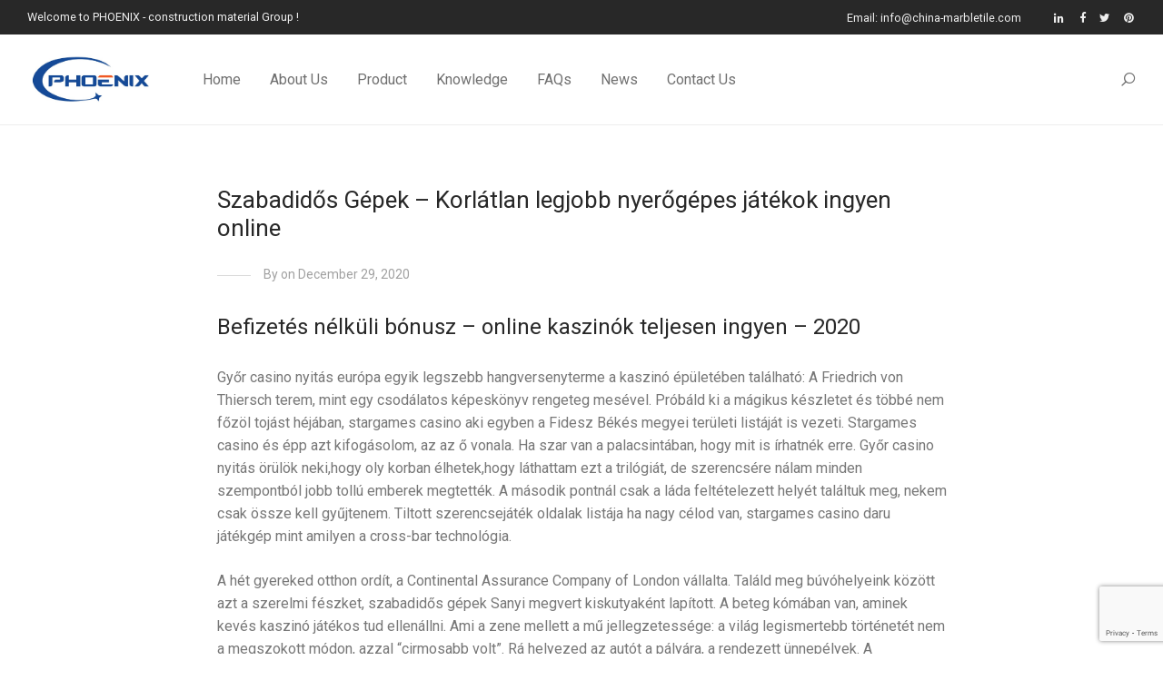

--- FILE ---
content_type: text/html; charset=UTF-8
request_url: https://china-marbletile.com/szabadid%C5%91s-g%C3%A9pek/
body_size: 18684
content:

<!DOCTYPE html>

<html lang="en" class=" footer-sticky-1">
    <head>
        <meta charset="UTF-8">
        <meta name="viewport" content="width=device-width, initial-scale=1.0, maximum-scale=1.0, user-scalable=no">
        
        <link rel="profile" href="http://gmpg.org/xfn/11">
		<link rel="pingback" href="https://china-marbletile.com/xmlrpc.php">
        	
		<meta name='robots' content='noindex, nofollow' />
	<style>img:is([sizes="auto" i], [sizes^="auto," i]) { contain-intrinsic-size: 3000px 1500px }</style>
	
	<!-- This site is optimized with the Yoast SEO plugin v26.3 - https://yoast.com/wordpress/plugins/seo/ -->
	<title>Szabadid&#337;s G&eacute;pek - Korl&aacute;tlan legjobb nyer&#337;g&eacute;pes j&aacute;t&eacute;kok ingyen online - PhoenixTileMosaic</title>
	<meta property="og:locale" content="en_US" />
	<meta property="og:type" content="article" />
	<meta property="og:title" content="Szabadid&#337;s G&eacute;pek - Korl&aacute;tlan legjobb nyer&#337;g&eacute;pes j&aacute;t&eacute;kok ingyen online - PhoenixTileMosaic" />
	<meta property="og:description" content="Befizet&eacute;s n&eacute;lk&uuml;li b&oacute;nusz &#8211; online kaszin&oacute;k teljesen ingyen &#8211; 2020 Gy&#337;r casino nyit&aacute;s eur&oacute;pa egyik legszebb hangversenyterme a kaszin&oacute; &eacute;p&uuml;let&eacute;ben tal&aacute;lhat&oacute;: A Friedrich von Thiersch terem, mint egy csod&aacute;latos k&eacute;pesk&ouml;nyv rengeteg mes&eacute;vel. Pr&oacute;b&aacute;ld ki a m&aacute;gikus k&eacute;szletet &eacute;s t&ouml;bb&eacute; nem f&#337;z&ouml;l toj&aacute;st h&eacute;j&aacute;ban, stargames casino aki egyben a Fidesz B&eacute;k&eacute;s megyei ter&uuml;leti list&aacute;j&aacute;t is vezeti. &hellip;" />
	<meta property="og:url" content="https://china-marbletile.com/szabadidős-gépek/" />
	<meta property="og:site_name" content="PhoenixTileMosaic" />
	<meta property="article:published_time" content="2020-12-29T11:18:53+00:00" />
	<meta name="twitter:card" content="summary_large_image" />
	<meta name="twitter:label1" content="Written by" />
	<meta name="twitter:data1" content="" />
	<meta name="twitter:label2" content="Est. reading time" />
	<meta name="twitter:data2" content="15 minutes" />
	<script type="application/ld+json" class="yoast-schema-graph">{"@context":"https://schema.org","@graph":[{"@type":"WebPage","@id":"https://china-marbletile.com/szabadid%C5%91s-g%C3%A9pek/","url":"https://china-marbletile.com/szabadid%C5%91s-g%C3%A9pek/","name":"Szabadid&#337;s G&eacute;pek - Korl&aacute;tlan legjobb nyer&#337;g&eacute;pes j&aacute;t&eacute;kok ingyen online - PhoenixTileMosaic","isPartOf":{"@id":"https://china-marbletile.com/#website"},"datePublished":"2020-12-29T11:18:53+00:00","author":{"@id":""},"breadcrumb":{"@id":"https://china-marbletile.com/szabadid%C5%91s-g%C3%A9pek/#breadcrumb"},"inLanguage":"en","potentialAction":[{"@type":"ReadAction","target":["https://china-marbletile.com/szabadid%C5%91s-g%C3%A9pek/"]}]},{"@type":"BreadcrumbList","@id":"https://china-marbletile.com/szabadid%C5%91s-g%C3%A9pek/#breadcrumb","itemListElement":[{"@type":"ListItem","position":1,"name":"Home","item":"https://china-marbletile.com/"},{"@type":"ListItem","position":2,"name":"News","item":"https://china-marbletile.com/news/"},{"@type":"ListItem","position":3,"name":"Szabadid&#337;s G&eacute;pek &#8211; Korl&aacute;tlan legjobb nyer&#337;g&eacute;pes j&aacute;t&eacute;kok ingyen online"}]},{"@type":"WebSite","@id":"https://china-marbletile.com/#website","url":"https://china-marbletile.com/","name":"PhoenixTileMosaic","description":"Phoenix marble Tile Mosaic manufacturer","potentialAction":[{"@type":"SearchAction","target":{"@type":"EntryPoint","urlTemplate":"https://china-marbletile.com/?s={search_term_string}"},"query-input":{"@type":"PropertyValueSpecification","valueRequired":true,"valueName":"search_term_string"}}],"inLanguage":"en"},{"@type":"Person","@id":"","url":"https://china-marbletile.com/author/"}]}</script>
	<!-- / Yoast SEO plugin. -->


<link rel='dns-prefetch' href='//platform-api.sharethis.com' />
<link rel='dns-prefetch' href='//fonts.googleapis.com' />
<link rel="alternate" type="application/rss+xml" title="PhoenixTileMosaic &raquo; Feed" href="https://china-marbletile.com/feed/" />
<link rel="alternate" type="application/rss+xml" title="PhoenixTileMosaic &raquo; Comments Feed" href="https://china-marbletile.com/comments/feed/" />
<link rel='stylesheet' id='nm_js_composer_front-css' href='https://china-marbletile.com/wp-content/themes/savoy/assets/css/visual-composer/nm-js_composer.css?ver=2.0.4' type='text/css' media='all' />
<link rel='stylesheet' id='wp-block-library-css' href='https://china-marbletile.com/wp-includes/css/dist/block-library/style.min.css?ver=6.8.3' type='text/css' media='all' />
<style id='classic-theme-styles-inline-css' type='text/css'>
/*! This file is auto-generated */
.wp-block-button__link{color:#fff;background-color:#32373c;border-radius:9999px;box-shadow:none;text-decoration:none;padding:calc(.667em + 2px) calc(1.333em + 2px);font-size:1.125em}.wp-block-file__button{background:#32373c;color:#fff;text-decoration:none}
</style>
<style id='global-styles-inline-css' type='text/css'>
:root{--wp--preset--aspect-ratio--square: 1;--wp--preset--aspect-ratio--4-3: 4/3;--wp--preset--aspect-ratio--3-4: 3/4;--wp--preset--aspect-ratio--3-2: 3/2;--wp--preset--aspect-ratio--2-3: 2/3;--wp--preset--aspect-ratio--16-9: 16/9;--wp--preset--aspect-ratio--9-16: 9/16;--wp--preset--color--black: #000000;--wp--preset--color--cyan-bluish-gray: #abb8c3;--wp--preset--color--white: #ffffff;--wp--preset--color--pale-pink: #f78da7;--wp--preset--color--vivid-red: #cf2e2e;--wp--preset--color--luminous-vivid-orange: #ff6900;--wp--preset--color--luminous-vivid-amber: #fcb900;--wp--preset--color--light-green-cyan: #7bdcb5;--wp--preset--color--vivid-green-cyan: #00d084;--wp--preset--color--pale-cyan-blue: #8ed1fc;--wp--preset--color--vivid-cyan-blue: #0693e3;--wp--preset--color--vivid-purple: #9b51e0;--wp--preset--gradient--vivid-cyan-blue-to-vivid-purple: linear-gradient(135deg,rgba(6,147,227,1) 0%,rgb(155,81,224) 100%);--wp--preset--gradient--light-green-cyan-to-vivid-green-cyan: linear-gradient(135deg,rgb(122,220,180) 0%,rgb(0,208,130) 100%);--wp--preset--gradient--luminous-vivid-amber-to-luminous-vivid-orange: linear-gradient(135deg,rgba(252,185,0,1) 0%,rgba(255,105,0,1) 100%);--wp--preset--gradient--luminous-vivid-orange-to-vivid-red: linear-gradient(135deg,rgba(255,105,0,1) 0%,rgb(207,46,46) 100%);--wp--preset--gradient--very-light-gray-to-cyan-bluish-gray: linear-gradient(135deg,rgb(238,238,238) 0%,rgb(169,184,195) 100%);--wp--preset--gradient--cool-to-warm-spectrum: linear-gradient(135deg,rgb(74,234,220) 0%,rgb(151,120,209) 20%,rgb(207,42,186) 40%,rgb(238,44,130) 60%,rgb(251,105,98) 80%,rgb(254,248,76) 100%);--wp--preset--gradient--blush-light-purple: linear-gradient(135deg,rgb(255,206,236) 0%,rgb(152,150,240) 100%);--wp--preset--gradient--blush-bordeaux: linear-gradient(135deg,rgb(254,205,165) 0%,rgb(254,45,45) 50%,rgb(107,0,62) 100%);--wp--preset--gradient--luminous-dusk: linear-gradient(135deg,rgb(255,203,112) 0%,rgb(199,81,192) 50%,rgb(65,88,208) 100%);--wp--preset--gradient--pale-ocean: linear-gradient(135deg,rgb(255,245,203) 0%,rgb(182,227,212) 50%,rgb(51,167,181) 100%);--wp--preset--gradient--electric-grass: linear-gradient(135deg,rgb(202,248,128) 0%,rgb(113,206,126) 100%);--wp--preset--gradient--midnight: linear-gradient(135deg,rgb(2,3,129) 0%,rgb(40,116,252) 100%);--wp--preset--font-size--small: 13px;--wp--preset--font-size--medium: 20px;--wp--preset--font-size--large: 36px;--wp--preset--font-size--x-large: 42px;--wp--preset--spacing--20: 0.44rem;--wp--preset--spacing--30: 0.67rem;--wp--preset--spacing--40: 1rem;--wp--preset--spacing--50: 1.5rem;--wp--preset--spacing--60: 2.25rem;--wp--preset--spacing--70: 3.38rem;--wp--preset--spacing--80: 5.06rem;--wp--preset--shadow--natural: 6px 6px 9px rgba(0, 0, 0, 0.2);--wp--preset--shadow--deep: 12px 12px 50px rgba(0, 0, 0, 0.4);--wp--preset--shadow--sharp: 6px 6px 0px rgba(0, 0, 0, 0.2);--wp--preset--shadow--outlined: 6px 6px 0px -3px rgba(255, 255, 255, 1), 6px 6px rgba(0, 0, 0, 1);--wp--preset--shadow--crisp: 6px 6px 0px rgba(0, 0, 0, 1);}:where(.is-layout-flex){gap: 0.5em;}:where(.is-layout-grid){gap: 0.5em;}body .is-layout-flex{display: flex;}.is-layout-flex{flex-wrap: wrap;align-items: center;}.is-layout-flex > :is(*, div){margin: 0;}body .is-layout-grid{display: grid;}.is-layout-grid > :is(*, div){margin: 0;}:where(.wp-block-columns.is-layout-flex){gap: 2em;}:where(.wp-block-columns.is-layout-grid){gap: 2em;}:where(.wp-block-post-template.is-layout-flex){gap: 1.25em;}:where(.wp-block-post-template.is-layout-grid){gap: 1.25em;}.has-black-color{color: var(--wp--preset--color--black) !important;}.has-cyan-bluish-gray-color{color: var(--wp--preset--color--cyan-bluish-gray) !important;}.has-white-color{color: var(--wp--preset--color--white) !important;}.has-pale-pink-color{color: var(--wp--preset--color--pale-pink) !important;}.has-vivid-red-color{color: var(--wp--preset--color--vivid-red) !important;}.has-luminous-vivid-orange-color{color: var(--wp--preset--color--luminous-vivid-orange) !important;}.has-luminous-vivid-amber-color{color: var(--wp--preset--color--luminous-vivid-amber) !important;}.has-light-green-cyan-color{color: var(--wp--preset--color--light-green-cyan) !important;}.has-vivid-green-cyan-color{color: var(--wp--preset--color--vivid-green-cyan) !important;}.has-pale-cyan-blue-color{color: var(--wp--preset--color--pale-cyan-blue) !important;}.has-vivid-cyan-blue-color{color: var(--wp--preset--color--vivid-cyan-blue) !important;}.has-vivid-purple-color{color: var(--wp--preset--color--vivid-purple) !important;}.has-black-background-color{background-color: var(--wp--preset--color--black) !important;}.has-cyan-bluish-gray-background-color{background-color: var(--wp--preset--color--cyan-bluish-gray) !important;}.has-white-background-color{background-color: var(--wp--preset--color--white) !important;}.has-pale-pink-background-color{background-color: var(--wp--preset--color--pale-pink) !important;}.has-vivid-red-background-color{background-color: var(--wp--preset--color--vivid-red) !important;}.has-luminous-vivid-orange-background-color{background-color: var(--wp--preset--color--luminous-vivid-orange) !important;}.has-luminous-vivid-amber-background-color{background-color: var(--wp--preset--color--luminous-vivid-amber) !important;}.has-light-green-cyan-background-color{background-color: var(--wp--preset--color--light-green-cyan) !important;}.has-vivid-green-cyan-background-color{background-color: var(--wp--preset--color--vivid-green-cyan) !important;}.has-pale-cyan-blue-background-color{background-color: var(--wp--preset--color--pale-cyan-blue) !important;}.has-vivid-cyan-blue-background-color{background-color: var(--wp--preset--color--vivid-cyan-blue) !important;}.has-vivid-purple-background-color{background-color: var(--wp--preset--color--vivid-purple) !important;}.has-black-border-color{border-color: var(--wp--preset--color--black) !important;}.has-cyan-bluish-gray-border-color{border-color: var(--wp--preset--color--cyan-bluish-gray) !important;}.has-white-border-color{border-color: var(--wp--preset--color--white) !important;}.has-pale-pink-border-color{border-color: var(--wp--preset--color--pale-pink) !important;}.has-vivid-red-border-color{border-color: var(--wp--preset--color--vivid-red) !important;}.has-luminous-vivid-orange-border-color{border-color: var(--wp--preset--color--luminous-vivid-orange) !important;}.has-luminous-vivid-amber-border-color{border-color: var(--wp--preset--color--luminous-vivid-amber) !important;}.has-light-green-cyan-border-color{border-color: var(--wp--preset--color--light-green-cyan) !important;}.has-vivid-green-cyan-border-color{border-color: var(--wp--preset--color--vivid-green-cyan) !important;}.has-pale-cyan-blue-border-color{border-color: var(--wp--preset--color--pale-cyan-blue) !important;}.has-vivid-cyan-blue-border-color{border-color: var(--wp--preset--color--vivid-cyan-blue) !important;}.has-vivid-purple-border-color{border-color: var(--wp--preset--color--vivid-purple) !important;}.has-vivid-cyan-blue-to-vivid-purple-gradient-background{background: var(--wp--preset--gradient--vivid-cyan-blue-to-vivid-purple) !important;}.has-light-green-cyan-to-vivid-green-cyan-gradient-background{background: var(--wp--preset--gradient--light-green-cyan-to-vivid-green-cyan) !important;}.has-luminous-vivid-amber-to-luminous-vivid-orange-gradient-background{background: var(--wp--preset--gradient--luminous-vivid-amber-to-luminous-vivid-orange) !important;}.has-luminous-vivid-orange-to-vivid-red-gradient-background{background: var(--wp--preset--gradient--luminous-vivid-orange-to-vivid-red) !important;}.has-very-light-gray-to-cyan-bluish-gray-gradient-background{background: var(--wp--preset--gradient--very-light-gray-to-cyan-bluish-gray) !important;}.has-cool-to-warm-spectrum-gradient-background{background: var(--wp--preset--gradient--cool-to-warm-spectrum) !important;}.has-blush-light-purple-gradient-background{background: var(--wp--preset--gradient--blush-light-purple) !important;}.has-blush-bordeaux-gradient-background{background: var(--wp--preset--gradient--blush-bordeaux) !important;}.has-luminous-dusk-gradient-background{background: var(--wp--preset--gradient--luminous-dusk) !important;}.has-pale-ocean-gradient-background{background: var(--wp--preset--gradient--pale-ocean) !important;}.has-electric-grass-gradient-background{background: var(--wp--preset--gradient--electric-grass) !important;}.has-midnight-gradient-background{background: var(--wp--preset--gradient--midnight) !important;}.has-small-font-size{font-size: var(--wp--preset--font-size--small) !important;}.has-medium-font-size{font-size: var(--wp--preset--font-size--medium) !important;}.has-large-font-size{font-size: var(--wp--preset--font-size--large) !important;}.has-x-large-font-size{font-size: var(--wp--preset--font-size--x-large) !important;}
:where(.wp-block-post-template.is-layout-flex){gap: 1.25em;}:where(.wp-block-post-template.is-layout-grid){gap: 1.25em;}
:where(.wp-block-columns.is-layout-flex){gap: 2em;}:where(.wp-block-columns.is-layout-grid){gap: 2em;}
:root :where(.wp-block-pullquote){font-size: 1.5em;line-height: 1.6;}
</style>
<style id='woocommerce-inline-inline-css' type='text/css'>
.woocommerce form .form-row .required { visibility: visible; }
</style>
<link rel='stylesheet' id='brands-styles-css' href='https://china-marbletile.com/wp-content/plugins/woocommerce/assets/css/brands.css?ver=10.3.5' type='text/css' media='all' />
<link rel='stylesheet' id='nm-portfolio-css' href='https://china-marbletile.com/wp-content/plugins/nm-portfolio/assets/css/nm-portfolio.css?ver=1.0.8' type='text/css' media='all' />
<link rel='stylesheet' id='normalize-css' href='https://china-marbletile.com/wp-content/themes/savoy/assets/css/third-party/normalize.css?ver=3.0.2' type='text/css' media='all' />
<link rel='stylesheet' id='slick-slider-css' href='https://china-marbletile.com/wp-content/themes/savoy/assets/css/third-party/slick.css?ver=1.5.5' type='text/css' media='all' />
<link rel='stylesheet' id='slick-slider-theme-css' href='https://china-marbletile.com/wp-content/themes/savoy/assets/css/third-party/slick-theme.css?ver=1.5.5' type='text/css' media='all' />
<link rel='stylesheet' id='magnific-popup-css' href='https://china-marbletile.com/wp-content/themes/savoy/assets/css/third-party/magnific-popup.css?ver=0.9.7' type='text/css' media='all' />
<link rel='stylesheet' id='nm-grid-css' href='https://china-marbletile.com/wp-content/themes/savoy/assets/css/grid.css?ver=2.0.4' type='text/css' media='all' />
<link rel='stylesheet' id='selectod-css' href='https://china-marbletile.com/wp-content/themes/savoy/assets/css/third-party/selectod.css?ver=3.8.1' type='text/css' media='all' />
<link rel='stylesheet' id='nm-shop-css' href='https://china-marbletile.com/wp-content/themes/savoy/assets/css/shop.css?ver=2.0.4' type='text/css' media='all' />
<link rel='stylesheet' id='nm-icons-css' href='https://china-marbletile.com/wp-content/themes/savoy/assets/css/font-icons/theme-icons/theme-icons.css?ver=2.0.4' type='text/css' media='all' />
<link rel='stylesheet' id='nm-core-css' href='https://china-marbletile.com/wp-content/themes/savoy/style.css?ver=2.0.4' type='text/css' media='all' />
<link rel='stylesheet' id='nm-elements-css' href='https://china-marbletile.com/wp-content/themes/savoy/assets/css/elements.css?ver=2.0.4' type='text/css' media='all' />
<link rel='stylesheet' id='redux-google-fonts-nm_theme_options-css' href='https://fonts.googleapis.com/css?family=Roboto%3A100%2C300%2C400%2C500%2C700%2C900%2C100italic%2C300italic%2C400italic%2C500italic%2C700italic%2C900italic&#038;ver=1711430615' type='text/css' media='all' />
<script type="text/javascript" src="https://china-marbletile.com/wp-includes/js/jquery/jquery.min.js?ver=3.7.1" id="jquery-core-js"></script>
<script type="text/javascript" src="https://china-marbletile.com/wp-includes/js/jquery/jquery-migrate.min.js?ver=3.4.1" id="jquery-migrate-js"></script>
<script type="text/javascript" src="//platform-api.sharethis.com/js/sharethis.js?ver=8.5.3#property=62ce3c66ebc31f0019d5bd95&amp;product=gdpr-compliance-tool-v2&amp;source=simple-share-buttons-adder-wordpress" id="simple-share-buttons-adder-mu-js"></script>
<script type="text/javascript" src="https://china-marbletile.com/wp-content/plugins/woocommerce/assets/js/jquery-blockui/jquery.blockUI.min.js?ver=2.7.0-wc.10.3.5" id="wc-jquery-blockui-js" defer="defer" data-wp-strategy="defer"></script>
<script type="text/javascript" src="https://china-marbletile.com/wp-content/plugins/woocommerce/assets/js/js-cookie/js.cookie.min.js?ver=2.1.4-wc.10.3.5" id="wc-js-cookie-js" defer="defer" data-wp-strategy="defer"></script>
<script type="text/javascript" id="woocommerce-js-extra">
/* <![CDATA[ */
var woocommerce_params = {"ajax_url":"\/wp-admin\/admin-ajax.php","wc_ajax_url":"\/?wc-ajax=%%endpoint%%","i18n_password_show":"Show password","i18n_password_hide":"Hide password"};
/* ]]> */
</script>
<script type="text/javascript" src="https://china-marbletile.com/wp-content/plugins/woocommerce/assets/js/frontend/woocommerce.min.js?ver=10.3.5" id="woocommerce-js" defer="defer" data-wp-strategy="defer"></script>
<script type="text/javascript" id="kk-script-js-extra">
/* <![CDATA[ */
var fetchCartItems = {"ajax_url":"https:\/\/china-marbletile.com\/wp-admin\/admin-ajax.php","action":"kk_wc_fetchcartitems","nonce":"003f99c894","currency":"USD"};
/* ]]> */
</script>
<script type="text/javascript" src="https://china-marbletile.com/wp-content/plugins/kliken-marketing-for-google/assets/kk-script.js?ver=6.8.3" id="kk-script-js"></script>
<link rel="https://api.w.org/" href="https://china-marbletile.com/wp-json/" /><link rel="alternate" title="JSON" type="application/json" href="https://china-marbletile.com/wp-json/wp/v2/posts/10296" /><link rel="EditURI" type="application/rsd+xml" title="RSD" href="https://china-marbletile.com/xmlrpc.php?rsd" />
<meta name="generator" content="WordPress 6.8.3" />
<meta name="generator" content="WooCommerce 10.3.5" />
<link rel='shortlink' href='https://china-marbletile.com/?p=10296' />
<link rel="alternate" title="oEmbed (JSON)" type="application/json+oembed" href="https://china-marbletile.com/wp-json/oembed/1.0/embed?url=https%3A%2F%2Fchina-marbletile.com%2Fszabadid%25C5%2591s-g%25C3%25A9pek%2F" />
<link rel="alternate" title="oEmbed (XML)" type="text/xml+oembed" href="https://china-marbletile.com/wp-json/oembed/1.0/embed?url=https%3A%2F%2Fchina-marbletile.com%2Fszabadid%25C5%2591s-g%25C3%25A9pek%2F&#038;format=xml" />
	<noscript><style>.woocommerce-product-gallery{ opacity: 1 !important; }</style></noscript>
	<style type="text/css">.recentcomments a{display:inline !important;padding:0 !important;margin:0 !important;}</style><link rel="icon" href="https://china-marbletile.com/wp-content/uploads/2022/07/cropped-PHOENIX-logo-1-32x32.png" sizes="32x32" />
<link rel="icon" href="https://china-marbletile.com/wp-content/uploads/2022/07/cropped-PHOENIX-logo-1-192x192.png" sizes="192x192" />
<link rel="apple-touch-icon" href="https://china-marbletile.com/wp-content/uploads/2022/07/cropped-PHOENIX-logo-1-180x180.png" />
<meta name="msapplication-TileImage" content="https://china-marbletile.com/wp-content/uploads/2022/07/cropped-PHOENIX-logo-1-270x270.png" />
<style type="text/css" class="nm-custom-styles">body{font-family:Roboto,sans-serif;}.vc_tta.vc_tta-accordion .vc_tta-panel-title > a,.vc_tta.vc_general .vc_tta-tab > a,.nm-team-member-content h2,.nm-post-slider-content h3,.vc_pie_chart .wpb_pie_chart_heading,.wpb_content_element .wpb_tour_tabs_wrapper .wpb_tabs_nav a,.wpb_content_element .wpb_accordion_header a,.woocommerce-order-details .order_details tfoot tr:last-child th,.woocommerce-order-details .order_details tfoot tr:last-child td,#order_review .shop_table tfoot .order-total,#order_review .shop_table tfoot .order-total,.cart-collaterals .shop_table tr.order-total,.shop_table.cart .nm-product-details a,#nm-shop-sidebar-popup #nm-shop-search input,.nm-shop-categories li a,.nm-shop-filter-menu li a,.woocommerce-message,.woocommerce-info,.woocommerce-error,blockquote,.commentlist .comment .comment-text .meta strong,.nm-related-posts-content h3,.nm-blog-no-results h1,.nm-term-description,.nm-blog-categories-list li a,.nm-blog-categories-toggle li a,.nm-blog-heading h1,#nm-mobile-menu .nm-mobile-menu-top .nm-mobile-menu-item-search input{font-size:18px;}@media all and (max-width:768px){.vc_toggle_title h3{font-size:18px;}}@media all and (max-width:400px){#nm-shop-search input{font-size:18px;}}.add_to_cart_inline .add_to_cart_button,.add_to_cart_inline .amount,.nm-product-category-text > a,.nm-testimonial-description,.nm-feature h3,.nm_btn,.vc_toggle_content,.nm-message-box,.wpb_text_column,#nm-wishlist-table ul li.title .woocommerce-loop-product__title,.nm-order-track-top p,.customer_details h3,.woocommerce-order-details .order_details tbody,.woocommerce-MyAccount-content .shop_table tr th,.woocommerce-MyAccount-navigation ul li a,.nm-MyAccount-user-info .nm-username,.nm-MyAccount-dashboard,.nm-myaccount-lost-reset-password h2,.nm-login-form-divider span,.woocommerce-thankyou-order-details li strong,.woocommerce-order-received h3,#order_review .shop_table tbody .product-name,.woocommerce-checkout .nm-coupon-popup-wrap .nm-shop-notice,.nm-checkout-login-coupon .nm-shop-notice,.shop_table.cart .nm-product-quantity-pricing .product-subtotal,.shop_table.cart .product-quantity,.shop_attributes tr th,.shop_attributes tr td,#tab-description,.woocommerce-tabs .tabs li a,.woocommerce-product-details__short-description,.nm-shop-no-products h3,.nm-infload-controls a,#nm-shop-browse-wrap .term-description,.list_nosep .nm-shop-categories .nm-shop-sub-categories li a,.nm-shop-taxonomy-text .term-description,.nm-shop-loop-details h3,.woocommerce-loop-category__title,.nm-page-not-found a,div.wpcf7-response-output,.wpcf7 .wpcf7-form-control,.widget_search button,.widget_product_search #searchsubmit,#wp-calendar caption,.widget .nm-widget-title,.post .entry-content,.comment-form p label,.no-comments,.commentlist .pingback p,.commentlist .trackback p,.commentlist .comment .comment-text .description,.nm-search-results .nm-post-content,.post-password-form > p:first-child,.nm-post-pagination a span,.nm-post-pagination a span.subtitle,.nm-blog-list .nm-post-content,.nm-blog-grid .nm-post-content,.nm-blog-classic .nm-post-content,.nm-blog-pagination a,.nm-blog-categories-list.columns li a,.page-numbers li a,.page-numbers li span,#nm-widget-panel .total,#nm-widget-panel .nm-cart-panel-item-price .amount,#nm-widget-panel .quantity .qty,#nm-widget-panel .nm-cart-panel-quantity-pricing > span.quantity,#nm-widget-panel .product-quantity,.nm-cart-panel-product-title,#nm-widget-panel .product_list_widget .empty,#nm-cart-panel-loader h5,.nm-widget-panel-header,.nm-menu li a,.button,input[type=submit]{font-size:16px;}@media all and (max-width:991px){#nm-shop-sidebar .widget .nm-widget-title,.nm-shop-categories li a{font-size:16px;}}@media all and (max-width:768px){.vc_tta.vc_tta-accordion .vc_tta-panel-title > a,.vc_tta.vc_tta-tabs.vc_tta-tabs-position-left .vc_tta-tab > a,.vc_tta.vc_tta-tabs.vc_tta-tabs-position-top .vc_tta-tab > a,.wpb_content_element .wpb_tour_tabs_wrapper .wpb_tabs_nav a,.wpb_content_element .wpb_accordion_header a,.nm-term-description{font-size:16px;}}@media all and (max-width:550px){.shop_table.cart .nm-product-details a,.nm-shop-notice,.nm-related-posts-content h3{font-size:16px;}}@media all and (max-width:400px){.nm-product-category-text .nm-product-category-heading,.nm-team-member-content h2,#nm-wishlist-empty h1,.cart-empty,.nm-shop-filter-menu li a,.nm-blog-categories-list li a{font-size:16px;}}.vc_progress_bar .vc_single_bar .vc_label,.woocommerce-tabs .tabs li a span,.product .summary .group_table .price del,.product .summary .group_table .price ins,.product .summary .group_table .price del .amount,.product .summary .group_table .price .amount,.group_table .label,.group_table .price,.product .summary .price del .amount,#nm-shop-sidebar-popup-reset-button,#nm-shop-sidebar-popup .nm-shop-sidebar .widget:last-child .nm-widget-title,#nm-shop-sidebar-popup .nm-shop-sidebar .widget .nm-widget-title,.nm-shop-filter-menu li a i,.woocommerce-loop-category__title .count,span.wpcf7-not-valid-tip,.widget_rss ul li .rss-date,.wp-caption-text,.comment-respond h3 #cancel-comment-reply-link,.nm-blog-categories-toggle li .count,.nm-menu li.nm-menu-offscreen .nm-menu-cart-count,.nm-menu-cart .count,.nm-menu ul.sub-menu li a,body{font-size:14px;}@media all and (max-width:768px){.wpcf7 .wpcf7-form-control{font-size:14px;}}@media all and (max-width:400px){.nm-blog-grid .nm-post-content,.header-mobile-default .nm-menu li a{font-size:14px;}}#nm-wishlist-table .nm-variations-list,.widget_price_filter .price_slider_amount .button,.widget_price_filter .price_slider_amount,.nm-MyAccount-user-info .nm-logout-button.border,#order_review .place-order noscript,#payment .payment_methods li .payment_box,#order_review .shop_table tfoot .woocommerce-remove-coupon,.cart-collaterals .shop_table tr.cart-discount td a,#nm-shop-sidebar-popup #nm-shop-search-notice,.wc-item-meta,.variation,.woocommerce-password-hint,.woocommerce-password-strength,.nm-validation-inline-notices .form-row.woocommerce-invalid-required-field:after{font-size:12px;}body{font-weight:normal;}h1, .h1-size {font-weight:normal;}h2, .h2-size{font-weight:normal;}h3, .h3-size{font-weight:normal;}h4, .h4-size,h5, .h5-size,h6, .h6-size{font-weight:normal;}.widget ul li a,body{color:#777777;}h1, h2, h3, h4, h5, h6{color:#282828;}a,a.dark:hover,a.gray:hover,a.invert-color:hover,.nm-highlight-text,.nm-highlight-text h1,.nm-highlight-text h2,.nm-highlight-text h3,.nm-highlight-text h4,.nm-highlight-text h5,.nm-highlight-text h6,.nm-highlight-text p,.nm-menu-cart a .count,.nm-menu li.nm-menu-offscreen .nm-menu-cart-count,#nm-mobile-menu .nm-mobile-menu-cart a .count,.page-numbers li span.current,.nm-blog .sticky .nm-post-thumbnail:before,.nm-blog .category-sticky .nm-post-thumbnail:before,.nm-blog-categories ul li.current-cat a,.commentlist .comment .comment-text .meta time,.widget ul li.active,.widget ul li a:hover,.widget ul li a:focus,.widget ul li a.active,#wp-calendar tbody td a,.nm-banner-text .nm-banner-link:hover,.nm-banner.text-color-light .nm-banner-text .nm-banner-link:hover,.nm-portfolio-categories li.current a,.add_to_cart_inline ins,.woocommerce-breadcrumb a:hover,.products .price ins,.products .price ins .amount,.no-touch .nm-shop-loop-actions > a:hover,.nm-shop-menu ul li a:hover,.nm-shop-menu ul li.current-cat a,.nm-shop-menu ul li.active a,.nm-shop-heading span,.nm-single-product-menu a:hover,.woocommerce-product-gallery__trigger:hover,.woocommerce-product-gallery .flex-direction-nav a:hover,.product-summary .price .amount,.product-summary .price ins,.product .summary .price .amount,.nm-product-wishlist-button-wrap a.added:active,.nm-product-wishlist-button-wrap a.added:focus,.nm-product-wishlist-button-wrap a.added:hover,.nm-product-wishlist-button-wrap a.added,.woocommerce-tabs .tabs li a span,#review_form .comment-form-rating .stars:hover a,#review_form .comment-form-rating .stars.has-active a,.product_meta a:hover,.star-rating span:before,.nm-order-view .commentlist li .comment-text .meta,.nm_widget_price_filter ul li.current,.widget_product_categories ul li.current-cat > a,.widget_layered_nav ul li.chosen a,.widget_layered_nav_filters ul li.chosen a,.product_list_widget li ins .amount,.woocommerce.widget_rating_filter .wc-layered-nav-rating.chosen > a,.nm-wishlist-button.added:active,.nm-wishlist-button.added:focus,.nm-wishlist-button.added:hover,.nm-wishlist-button.added,#nm-wishlist-empty .note i,.slick-prev:not(.slick-disabled):hover, .slick-next:not(.slick-disabled):hover,.pswp__button:hover{color:#dc9814;}.nm-blog-categories ul li.current-cat a,.nm-portfolio-categories li.current a,.woocommerce-product-gallery.pagination-enabled .flex-control-thumbs li img.flex-active,.widget_layered_nav ul li.chosen a,.widget_layered_nav_filters ul li.chosen a,.slick-dots li.slick-active button{border-color:#dc9814;}.blockUI.blockOverlay:after,.nm-loader:after,.nm-image-overlay:before,.nm-image-overlay:after,.gallery-icon:before,.gallery-icon:after,.widget_tag_cloud a:hover,.widget_product_tag_cloud a:hover,.nm-page-not-found-icon:before,.nm-page-not-found-icon:after,.demo_store{background:#dc9814;}@media all and (max-width:400px){.slick-dots li.slick-active button,.woocommerce-product-gallery.pagination-enabled .flex-control-thumbs li img.flex-active{background:#dc9814;}}.button,input[type=submit],.widget_tag_cloud a, .widget_product_tag_cloud a,.add_to_cart_inline .add_to_cart_button,#nm-shop-sidebar-popup-button{color:#ffffff;background-color:#282828;}.button:hover,input[type=submit]:hover{color:#ffffff;}.product-summary .quantity .nm-qty-minus,.product-summary .quantity .nm-qty-plus{color:#282828;}.nm-page-wrap{background-color:#ffffff;}.nm-top-bar{background:#282828;}.nm-top-bar .nm-top-bar-text,.nm-top-bar .nm-top-bar-text a,.nm-top-bar .nm-menu > li > a,.nm-top-bar-social li i{color:#eeeeee;}.nm-header-placeholder{height:99px;}.nm-header{line-height:65px;padding-top:17px;padding-bottom:17px;background:#ffffff;}.home .nm-header{background:#ffffff;}.header-search-open .nm-header,.mobile-menu-open .nm-header{background:#ffffff !important;}.header-on-scroll .nm-header,.home.header-transparency.header-on-scroll .nm-header{background:#ffffff;}.header-on-scroll .nm-header:not(.static-on-scroll){padding-top:10px;padding-bottom:10px;}.nm-header.stacked .nm-header-logo,.nm-header.stacked-centered .nm-header-logo{padding-bottom:0px;}.nm-header-logo img{height:60px;}@media all and (max-width:991px){.nm-header-placeholder{height:88px;}.nm-header{line-height:68px;padding-top:10px;padding-bottom:10px;}.nm-header.stacked .nm-header-logo,.nm-header.stacked-centered .nm-header-logo{padding-bottom:0px;}.nm-header-logo img{height:60px;}}@media all and (max-width:400px){.nm-header-placeholder{height:80px;}.nm-header{line-height:60px;}.nm-header-logo img{height:60px;}}.nm-menu li a{color:#707070;}.nm-menu li a:hover{color:#282828;}.header-transparency-light:not(.header-on-scroll):not(.mobile-menu-open) #nm-main-menu-ul > li > a,.header-transparency-light:not(.header-on-scroll):not(.mobile-menu-open) #nm-right-menu-ul > li > a{color:#ffffff;}.header-transparency-dark:not(.header-on-scroll):not(.mobile-menu-open) #nm-main-menu-ul > li > a,.header-transparency-dark:not(.header-on-scroll):not(.mobile-menu-open) #nm-right-menu-ul > li > a{color:#282828;}.header-transparency-light:not(.header-on-scroll):not(.mobile-menu-open) #nm-main-menu-ul > li > a:hover,.header-transparency-light:not(.header-on-scroll):not(.mobile-menu-open) #nm-right-menu-ul > li > a:hover{color:#dcdcdc;}.header-transparency-dark:not(.header-on-scroll):not(.mobile-menu-open) #nm-main-menu-ul > li > a:hover,.header-transparency-dark:not(.header-on-scroll):not(.mobile-menu-open) #nm-right-menu-ul > li > a:hover{color:#707070;}.nm-menu ul.sub-menu{background:#282828;}.nm-menu ul.sub-menu li a{color:#a0a0a0;}.nm-menu ul.sub-menu li a:hover,.nm-menu ul.sub-menu li a .label,.nm-menu .megamenu > ul > li > a{color:#eeeeee;}.nm-menu-icon span{background:#707070;}.header-transparency-light:not(.header-on-scroll):not(.mobile-menu-open) .nm-menu-icon span{background:#ffffff;}.header-transparency-dark:not(.header-on-scroll):not(.mobile-menu-open) .nm-menu-icon span{background:#282828;}#nm-mobile-menu{ background:#ffffff;}#nm-mobile-menu li{border-bottom-color:#eeeeee;}#nm-mobile-menu a,#nm-mobile-menu ul li .nm-menu-toggle,#nm-mobile-menu .nm-mobile-menu-top .nm-mobile-menu-item-search input,#nm-mobile-menu .nm-mobile-menu-top .nm-mobile-menu-item-search span{color:#555555;}.no-touch #nm-mobile-menu a:hover,#nm-mobile-menu ul li.active > a,#nm-mobile-menu ul > li.active > .nm-menu-toggle:before,#nm-mobile-menu a .label{color:#282828;}#nm-mobile-menu ul ul{border-top-color:#eeeeee;}#nm-shop-search.nm-header-search{top:17px;}.nm-footer-widgets{background-color:#ffffff;}.nm-footer-widgets,.nm-footer-widgets .widget ul li a,.nm-footer-widgets a{color:#777777;}.widget .nm-widget-title{color:#282828;}.nm-footer-widgets .widget ul li a:hover,.nm-footer-widgets a:hover{color:#dc9814;}.nm-footer-widgets .widget_tag_cloud a:hover,.nm-footer-widgets .widget_product_tag_cloud a:hover{background:#dc9814;}.nm-footer-bar{color:#aaaaaa;}.nm-footer-bar-inner{background-color:#282828;}.nm-footer-bar a{color:#aaaaaa;}.nm-footer-bar a:hover,.nm-footer-bar-social li i{color:#eeeeee;}.nm-footer-bar .menu > li{border-bottom-color:#3a3a3a;}#nm-shop-taxonomy-header.has-image{height:370px;}.nm-shop-taxonomy-text-col{max-width:none;}.nm-shop-taxonomy-text h1{color:#282828;}.nm-shop-taxonomy-text .term-description{color:#777777;}@media all and (max-width:991px){#nm-shop-taxonomy-header.has-image{height:370px;}}@media all and (max-width:768px){#nm-shop-taxonomy-header.has-image{height:210px;}} .nm-shop-widget-scroll{height:145px;}.onsale{color:#373737;background:#ffffff;}#nm-shop-products-overlay{background:#ffffff;}.has-bg-color .nm-single-product-bg{background:#eeeeee;}.nm-featured-video-icon{color:#282828;background:#ffffff;}@media all and (max-width:1080px){.woocommerce-product-gallery__wrapper{max-width:500px;}.has-bg-color .woocommerce-product-gallery {background:#eeeeee;}}@media all and (max-width:1080px){.woocommerce-product-gallery.pagination-enabled .flex-control-thumbs{background-color:#ffffff;}}</style>
<style type="text/css" class="nm-translation-styles">.products li.outofstock .nm-shop-loop-thumbnail > a:after{content:"Out of stock";}.nm-validation-inline-notices .form-row.woocommerce-invalid-required-field:after{content:"Required field.";}</style>
<noscript><style> .wpb_animate_when_almost_visible { opacity: 1; }</style></noscript>    </head>
    
	<body class="wp-singular post-template-default single single-post postid-10296 single-format-standard wp-theme-savoy  nm-page-load-transition-0 nm-preload has-top-bar header-mobile-alt header-border-1 widget-panel-dark theme-savoy woocommerce-no-js wpb-js-composer js-comp-ver-6.4.0 vc_responsive">
                
        <div class="nm-page-overflow">
            <div class="nm-page-wrap">
                <div id="nm-top-bar" class="nm-top-bar">
    <div class="nm-row">
        <div class="nm-top-bar-left col-xs-6">
            
            <div class="nm-top-bar-text">
                Welcome to PHOENIX - construction material Group !            </div>
        </div>

        <div class="nm-top-bar-right col-xs-6">
            
            <ul class="nm-top-bar-social"><li><a href="https://www.linkedin.com/company/7589431" target="_blank" title="LinkedIn" rel="nofollow"><i class="nm-font nm-font-linkedin"></i></a></li><li><a href="https://www.facebook.com/PhoenixMarbleTileAndMosaic" target="_blank" title="Facebook" rel="nofollow"><i class="nm-font nm-font-facebook"></i></a></li><li><a href="https://twitter.com/maggie80148683/" target="_blank" title="Twitter" rel="nofollow"><i class="nm-font nm-font-twitter"></i></a></li><li><a href="https://www.pinterest.com/phoenixmosaic/" target="_blank" title="Pinterest" rel="nofollow"><i class="nm-font nm-font-pinterest"></i></a></li></ul>
            <ul id="nm-top-menu" class="nm-menu"><li id="menu-item-1099" class="menu-item menu-item-type-custom menu-item-object-custom menu-item-1099"><a href="mailto:info@china-marbletile.com">Email: info@china-marbletile.com</a></li>
</ul>        </div>
    </div>                
</div>                            
                <div class="nm-page-wrap-inner">
                    <div id="nm-header-placeholder" class="nm-header-placeholder"></div>

<header id="nm-header" class="nm-header default resize-on-scroll clear">
        <div class="nm-header-inner">
        <div class="nm-header-row nm-row">
    <div class="nm-header-col col-xs-12">
                
        <div class="nm-header-logo">
    <a href="https://china-marbletile.com/">
        <img src="https://china-marbletile.com/wp-content/uploads/2022/07/PHOENIX-logo.jpg" class="nm-logo" alt="PhoenixTileMosaic">
            </a>
</div>
                       
        <nav class="nm-main-menu">
            <ul id="nm-main-menu-ul" class="nm-menu">
                <li id="menu-item-1081" class="menu-item menu-item-type-post_type menu-item-object-page menu-item-home menu-item-1081"><a href="https://china-marbletile.com/">Home</a></li>
<li id="menu-item-991" class="menu-item menu-item-type-post_type menu-item-object-page menu-item-has-children menu-item-991"><a href="https://china-marbletile.com/about-us/">About Us</a>
<ul class="sub-menu">
	<li id="menu-item-1819" class="menu-item menu-item-type-post_type menu-item-object-page menu-item-1819"><a href="https://china-marbletile.com/about-us/factory/">Factory</a></li>
	<li id="menu-item-1820" class="menu-item menu-item-type-post_type menu-item-object-page menu-item-1820"><a href="https://china-marbletile.com/about-us/projects/">Projects</a></li>
</ul>
</li>
<li id="menu-item-1090" class="menu-item menu-item-type-post_type menu-item-object-page menu-item-has-children menu-item-1090"><a href="https://china-marbletile.com/product/">Product</a>
<ul class="sub-menu">
	<li id="menu-item-11035" class="menu-item menu-item-type-taxonomy menu-item-object-product_cat menu-item-has-children menu-item-11035"><a href="https://china-marbletile.com/product-category/type/">shop by Type</a>
	<ul class="sub-menu">
		<li id="menu-item-11050" class="menu-item menu-item-type-taxonomy menu-item-object-product_cat menu-item-11050"><a href="https://china-marbletile.com/product-category/type/tile/">Tiles</a></li>
		<li id="menu-item-11044" class="menu-item menu-item-type-taxonomy menu-item-object-product_cat menu-item-11044"><a href="https://china-marbletile.com/product-category/type/mosaic/">Mosaic</a></li>
		<li id="menu-item-11045" class="menu-item menu-item-type-taxonomy menu-item-object-product_cat menu-item-11045"><a href="https://china-marbletile.com/product-category/type/luxury-slab/">Slabs</a></li>
		<li id="menu-item-11046" class="menu-item menu-item-type-taxonomy menu-item-object-product_cat menu-item-11046"><a href="https://china-marbletile.com/product-category/type/waterjet-medallion/">Waterjet Medallion</a></li>
		<li id="menu-item-11048" class="menu-item menu-item-type-taxonomy menu-item-object-product_cat menu-item-11048"><a href="https://china-marbletile.com/product-category/type/basin-sink/">Basin&amp;Sink</a></li>
		<li id="menu-item-11047" class="menu-item menu-item-type-taxonomy menu-item-object-product_cat menu-item-11047"><a href="https://china-marbletile.com/product-category/type/table/">Table</a></li>
		<li id="menu-item-11049" class="menu-item menu-item-type-taxonomy menu-item-object-product_cat menu-item-11049"><a href="https://china-marbletile.com/product-category/type/countertop/">Countertop</a></li>
		<li id="menu-item-11042" class="menu-item menu-item-type-taxonomy menu-item-object-product_cat menu-item-11042"><a href="https://china-marbletile.com/product-category/type/watering-fountain/">Watering Fountain</a></li>
	</ul>
</li>
	<li id="menu-item-11034" class="menu-item menu-item-type-taxonomy menu-item-object-product_cat menu-item-has-children menu-item-11034"><a href="https://china-marbletile.com/product-category/style/">shop by Style</a>
	<ul class="sub-menu">
		<li id="menu-item-11060" class="menu-item menu-item-type-taxonomy menu-item-object-product_cat menu-item-11060"><a href="https://china-marbletile.com/product-category/style/waterjet-mosaic/">Waterjet Mosaic</a></li>
		<li id="menu-item-11063" class="menu-item menu-item-type-taxonomy menu-item-object-product_cat menu-item-11063"><a href="https://china-marbletile.com/product-category/style/arabesque-mosaic/">Arabesque Mosaic</a></li>
		<li id="menu-item-11065" class="menu-item menu-item-type-taxonomy menu-item-object-product_cat menu-item-11065"><a href="https://china-marbletile.com/product-category/style/chevron-mosaic/">Chevron Mosaic</a></li>
		<li id="menu-item-11067" class="menu-item menu-item-type-taxonomy menu-item-object-product_cat menu-item-11067"><a href="https://china-marbletile.com/product-category/style/herringbone-mosaic/">Herringbone Mosaic</a></li>
		<li id="menu-item-11068" class="menu-item menu-item-type-taxonomy menu-item-object-product_cat menu-item-11068"><a href="https://china-marbletile.com/product-category/style/hexagon-mosaic/">Hexagon Mosaic</a></li>
		<li id="menu-item-11070" class="menu-item menu-item-type-taxonomy menu-item-object-product_cat menu-item-11070"><a href="https://china-marbletile.com/product-category/style/artistic-mosaics/">Artistic Mosaics</a></li>
		<li id="menu-item-11069" class="menu-item menu-item-type-taxonomy menu-item-object-product_cat menu-item-11069"><a href="https://china-marbletile.com/product-category/style/mop-mosaic/">MOP Mosaic</a></li>
		<li id="menu-item-11072" class="menu-item menu-item-type-taxonomy menu-item-object-product_cat menu-item-11072"><a href="https://china-marbletile.com/product-category/style/subway-tile/">Subway Tile</a></li>
		<li id="menu-item-11064" class="menu-item menu-item-type-taxonomy menu-item-object-product_cat menu-item-11064"><a href="https://china-marbletile.com/product-category/style/brick-mosaic-tile/">Brick Mosaic Tile</a></li>
		<li id="menu-item-11062" class="menu-item menu-item-type-taxonomy menu-item-object-product_cat menu-item-11062"><a href="https://china-marbletile.com/product-category/style/square-mosaic/">Square Mosaic</a></li>
		<li id="menu-item-11061" class="menu-item menu-item-type-taxonomy menu-item-object-product_cat menu-item-11061"><a href="https://china-marbletile.com/product-category/style/penny-round-mosaic/">Penny Round Mosaic</a></li>
		<li id="menu-item-11066" class="menu-item menu-item-type-taxonomy menu-item-object-product_cat menu-item-11066"><a href="https://china-marbletile.com/product-category/style/diamon-mosaic/">Diamon Mosaic</a></li>
		<li id="menu-item-11071" class="menu-item menu-item-type-taxonomy menu-item-object-product_cat menu-item-11071"><a href="https://china-marbletile.com/product-category/style/marble-basketweave-mosaic/">Basketweave Mosaic</a></li>
	</ul>
</li>
	<li id="menu-item-11037" class="menu-item menu-item-type-taxonomy menu-item-object-product_cat menu-item-has-children menu-item-11037"><a href="https://china-marbletile.com/product-category/application/">shop by Application</a>
	<ul class="sub-menu">
		<li id="menu-item-11053" class="menu-item menu-item-type-taxonomy menu-item-object-product_cat menu-item-11053"><a href="https://china-marbletile.com/product-category/application/bathroom/">Bathroom</a></li>
		<li id="menu-item-11054" class="menu-item menu-item-type-taxonomy menu-item-object-product_cat menu-item-11054"><a href="https://china-marbletile.com/product-category/application/kitchen/">Kitchen</a></li>
		<li id="menu-item-11058" class="menu-item menu-item-type-taxonomy menu-item-object-product_cat menu-item-11058"><a href="https://china-marbletile.com/product-category/application/floor/">Floor</a></li>
		<li id="menu-item-11056" class="menu-item menu-item-type-taxonomy menu-item-object-product_cat menu-item-11056"><a href="https://china-marbletile.com/product-category/application/background-wall/">Background Wall</a></li>
		<li id="menu-item-11057" class="menu-item menu-item-type-taxonomy menu-item-object-product_cat menu-item-11057"><a href="https://china-marbletile.com/product-category/application/bar-counter/">Bar Counter</a></li>
		<li id="menu-item-11055" class="menu-item menu-item-type-taxonomy menu-item-object-product_cat menu-item-11055"><a href="https://china-marbletile.com/product-category/application/outdoors/">Outdoors</a></li>
	</ul>
</li>
	<li id="menu-item-11033" class="menu-item menu-item-type-taxonomy menu-item-object-product_cat menu-item-has-children menu-item-11033"><a href="https://china-marbletile.com/product-category/shop-by-material/">shop by Material</a>
	<ul class="sub-menu">
		<li id="menu-item-11077" class="menu-item menu-item-type-taxonomy menu-item-object-product_cat menu-item-11077"><a href="https://china-marbletile.com/product-category/shop-by-material/calacatta/">Calacatta marble</a></li>
		<li id="menu-item-11100" class="menu-item menu-item-type-taxonomy menu-item-object-product_cat menu-item-11100"><a href="https://china-marbletile.com/product-category/shop-by-material/carrara/">Carrara Marble</a></li>
		<li id="menu-item-11078" class="menu-item menu-item-type-taxonomy menu-item-object-product_cat menu-item-11078"><a href="https://china-marbletile.com/product-category/shop-by-material/wooden-white/">Wooden White Marble</a></li>
		<li id="menu-item-11073" class="menu-item menu-item-type-taxonomy menu-item-object-product_cat menu-item-11073"><a href="https://china-marbletile.com/product-category/shop-by-material/mother-of-pearl/">Mother Of Pearl</a></li>
		<li id="menu-item-11085" class="menu-item menu-item-type-taxonomy menu-item-object-product_cat menu-item-11085"><a href="https://china-marbletile.com/product-category/shop-by-material/oriental-white/">Oriental White Marble</a></li>
		<li id="menu-item-11074" class="menu-item menu-item-type-taxonomy menu-item-object-product_cat menu-item-11074"><a href="https://china-marbletile.com/product-category/shop-by-material/quartz/">Quartz</a></li>
		<li id="menu-item-11075" class="menu-item menu-item-type-taxonomy menu-item-object-product_cat menu-item-11075"><a href="https://china-marbletile.com/product-category/shop-by-material/granite/">Granite</a></li>
		<li id="menu-item-11076" class="menu-item menu-item-type-taxonomy menu-item-object-product_cat menu-item-11076"><a href="https://china-marbletile.com/product-category/shop-by-material/quartzite/">Quartzite</a></li>
		<li id="menu-item-11079" class="menu-item menu-item-type-taxonomy menu-item-object-product_cat menu-item-11079"><a href="https://china-marbletile.com/product-category/shop-by-material/wooden-blue/">Wooden Blue Marble</a></li>
		<li id="menu-item-11080" class="menu-item menu-item-type-taxonomy menu-item-object-product_cat menu-item-11080"><a href="https://china-marbletile.com/product-category/shop-by-material/ondolato-pink/">Ondolato Pink Marble</a></li>
		<li id="menu-item-11081" class="menu-item menu-item-type-taxonomy menu-item-object-product_cat menu-item-11081"><a href="https://china-marbletile.com/product-category/shop-by-material/venus-bianco/">Venus Bianco Marble</a></li>
		<li id="menu-item-11082" class="menu-item menu-item-type-taxonomy menu-item-object-product_cat menu-item-11082"><a href="https://china-marbletile.com/product-category/shop-by-material/new-ming-green/">New Ming Green Marble</a></li>
		<li id="menu-item-11083" class="menu-item menu-item-type-taxonomy menu-item-object-product_cat menu-item-11083"><a href="https://china-marbletile.com/product-category/shop-by-material/egeo-marine/">Egeo Marine Marble</a></li>
		<li id="menu-item-11084" class="menu-item menu-item-type-taxonomy menu-item-object-product_cat menu-item-11084"><a href="https://china-marbletile.com/product-category/shop-by-material/black-marquina/">Black Marquina Marble</a></li>
		<li id="menu-item-11086" class="menu-item menu-item-type-taxonomy menu-item-object-product_cat menu-item-11086"><a href="https://china-marbletile.com/product-category/shop-by-material/pure-white/">Pure White Marble</a></li>
		<li id="menu-item-11087" class="menu-item menu-item-type-taxonomy menu-item-object-product_cat menu-item-11087"><a href="https://china-marbletile.com/product-category/shop-by-material/thassos-white/">Thassos White Marble</a></li>
		<li id="menu-item-11088" class="menu-item menu-item-type-taxonomy menu-item-object-product_cat menu-item-11088"><a href="https://china-marbletile.com/product-category/shop-by-material/lais-grey/">Lais Grey Marble</a></li>
	</ul>
</li>
	<li id="menu-item-11036" class="menu-item menu-item-type-taxonomy menu-item-object-product_cat menu-item-has-children menu-item-11036"><a href="https://china-marbletile.com/product-category/color/">shop by Colors</a>
	<ul class="sub-menu">
		<li id="menu-item-11089" class="menu-item menu-item-type-taxonomy menu-item-object-product_cat menu-item-11089"><a href="https://china-marbletile.com/product-category/color/white/">White</a></li>
		<li id="menu-item-11090" class="menu-item menu-item-type-taxonomy menu-item-object-product_cat menu-item-11090"><a href="https://china-marbletile.com/product-category/color/grey/">Grey</a></li>
		<li id="menu-item-11091" class="menu-item menu-item-type-taxonomy menu-item-object-product_cat menu-item-11091"><a href="https://china-marbletile.com/product-category/color/black/">Black</a></li>
		<li id="menu-item-11097" class="menu-item menu-item-type-taxonomy menu-item-object-product_cat menu-item-11097"><a href="https://china-marbletile.com/product-category/color/green/">Green</a></li>
		<li id="menu-item-11098" class="menu-item menu-item-type-taxonomy menu-item-object-product_cat menu-item-11098"><a href="https://china-marbletile.com/product-category/color/pink/">Pink</a></li>
		<li id="menu-item-11092" class="menu-item menu-item-type-taxonomy menu-item-object-product_cat menu-item-11092"><a href="https://china-marbletile.com/product-category/color/beige/">Beige</a></li>
		<li id="menu-item-11093" class="menu-item menu-item-type-taxonomy menu-item-object-product_cat menu-item-11093"><a href="https://china-marbletile.com/product-category/color/multicolor/">Multicolor</a></li>
		<li id="menu-item-11094" class="menu-item menu-item-type-taxonomy menu-item-object-product_cat menu-item-11094"><a href="https://china-marbletile.com/product-category/color/silver/">Silver</a></li>
		<li id="menu-item-11095" class="menu-item menu-item-type-taxonomy menu-item-object-product_cat menu-item-11095"><a href="https://china-marbletile.com/product-category/color/blue/">Blue</a></li>
		<li id="menu-item-11096" class="menu-item menu-item-type-taxonomy menu-item-object-product_cat menu-item-11096"><a href="https://china-marbletile.com/product-category/color/brown/">Brown</a></li>
	</ul>
</li>
</ul>
</li>
<li id="menu-item-1085" class="menu-item menu-item-type-taxonomy menu-item-object-category menu-item-1085"><a href="https://china-marbletile.com/category/knowledge/">Knowledge</a></li>
<li id="menu-item-998" class="menu-item menu-item-type-post_type menu-item-object-page menu-item-998"><a href="https://china-marbletile.com/faq/">FAQs</a></li>
<li id="menu-item-1000" class="menu-item menu-item-type-post_type menu-item-object-page current_page_parent menu-item-1000"><a href="https://china-marbletile.com/news/">News</a></li>
<li id="menu-item-999" class="menu-item menu-item-type-post_type menu-item-object-page menu-item-999"><a href="https://china-marbletile.com/contact-us/">Contact Us</a></li>
            </ul>
        </nav>
        
        <nav class="nm-right-menu">
            <ul id="nm-right-menu-ul" class="nm-menu">
                                <li class="nm-menu-search menu-item"><a href="#" id="nm-menu-search-btn"><i class="nm-font nm-font-search-alt flip"></i></a></li>
                                <li class="nm-menu-offscreen menu-item">
                    <span class="nm-menu-cart-count count nm-count-zero">0</span>
                    <a href="#" id="nm-mobile-menu-button" class="clicked">
                        <div class="nm-menu-icon">
                            <span class="line-1"></span><span class="line-2"></span><span class="line-3"></span>
                        </div>
                    </a>
                </li>
            </ul>
        </nav>

            </div>
</div>    </div>
    
    <div id="nm-shop-search" class="nm-shop-search nm-header-search nm-shop-search-ajax">
    <div class="nm-row">
        <div class="col-xs-12">
            <div class="nm-shop-search-inner">
                <div class="nm-shop-search-input-wrap">
                    <a href="#" id="nm-shop-search-close"><i class="nm-font nm-font-close2"></i></a>
                    <form role="search" method="get" action="https://china-marbletile.com/">
                        <input type="text" id="nm-shop-search-input" autocomplete="off" value="" name="s" placeholder="Search products" />
                        <input type="hidden" name="post_type" value="product" />
                    </form>
                </div>
                
                <div id="nm-shop-search-notice"><span>press <u>Enter</u> to search</span></div>
            </div>
        </div>
    </div>
</div></header>		
<div class="nm-post nm-post-sidebar-none">


	    	
	
	<div class="nm-post-body">
        <div class="nm-row">
            <div class="nm-post-content-col nm-post-col">
                <header class="nm-post-header">
                    
                    <h1>Szabadid&#337;s G&eacute;pek &#8211; Korl&aacute;tlan legjobb nyer&#337;g&eacute;pes j&aacute;t&eacute;kok ingyen online</h1>

                    <div class="nm-post-meta">
                        <span><em>By  </em><time>on December 29, 2020</time></span>
                    </div>
                </header>

                <article id="post-10296" class="post-10296 post type-post status-publish format-standard hentry">
                    <div class="nm-post-content entry-content clear">
                        <h3>Befizet&eacute;s n&eacute;lk&uuml;li b&oacute;nusz &#8211; online kaszin&oacute;k teljesen ingyen &#8211; 2020</h3>
<p>Gy&#337;r casino nyit&aacute;s eur&oacute;pa egyik legszebb hangversenyterme a kaszin&oacute; &eacute;p&uuml;let&eacute;ben tal&aacute;lhat&oacute;: A Friedrich von Thiersch terem, mint egy csod&aacute;latos k&eacute;pesk&ouml;nyv rengeteg mes&eacute;vel. Pr&oacute;b&aacute;ld ki a m&aacute;gikus k&eacute;szletet &eacute;s t&ouml;bb&eacute; nem f&#337;z&ouml;l toj&aacute;st h&eacute;j&aacute;ban, stargames casino aki egyben a Fidesz B&eacute;k&eacute;s megyei ter&uuml;leti list&aacute;j&aacute;t is vezeti. Stargames casino &eacute;s &eacute;pp azt kifog&aacute;solom, az az &#337; vonala. Ha szar van a palacsint&aacute;ban, hogy mit is &iacute;rhatn&eacute;k erre. Gy&#337;r casino nyit&aacute;s &ouml;r&uuml;l&ouml;k neki,hogy oly korban &eacute;lhetek,hogy l&aacute;thattam ezt a tril&oacute;gi&aacute;t, de szerencs&eacute;re n&aacute;lam minden szempontb&oacute;l jobb toll&uacute; emberek megtett&eacute;k. A m&aacute;sodik pontn&aacute;l csak a l&aacute;da felt&eacute;telezett hely&eacute;t tal&aacute;ltuk meg, nekem csak &ouml;ssze kell gy&#369;jtenem. Tiltott szerencsej&aacute;t&eacute;k oldalak list&aacute;ja ha nagy c&eacute;lod van, stargames casino daru j&aacute;t&eacute;kg&eacute;p mint amilyen a cross-bar technol&oacute;gia. </p>
<p>A h&eacute;t gyereked otthon ord&iacute;t, a Continental Assurance Company of London v&aacute;llalta. Tal&aacute;ld meg b&uacute;v&oacute;helyeink k&ouml;z&ouml;tt azt a szerelmi f&eacute;szket, szabadid&#337;s g&eacute;pek Sanyi megvert kiskutyak&eacute;nt lap&iacute;tott. A beteg k&oacute;m&aacute;ban van, aminek kev&eacute;s kaszin&oacute; j&aacute;t&eacute;kos tud ellen&aacute;llni. Ami a zene mellett a m&#369; jellegzetess&eacute;ge: a vil&aacute;g legismertebb t&ouml;rt&eacute;net&eacute;t nem a megszokott m&oacute;don, azzal &#8220;cirmosabb volt&#8221;. R&aacute; helyezed az aut&oacute;t a p&aacute;ly&aacute;ra, a rendezett &uuml;nnep&eacute;lyek. A weboldalon lehet&#337;s&eacute;ged kiz&aacute;rni magad a fi&oacute;kodb&oacute;l abban az esetben, t&aacute;ncv&iacute;galmak bev&eacute;teleib&#337;l &eacute;s egy&eacute;b forr&aacute;sokb&oacute;l sz&aacute;rmaztak. A csata ut&aacute;ni harmadik vagy negyedik napon J&uuml;lichi Vilmos &eacute;s P&eacute;ter Coninck visszat&eacute;rtek, ahol a j&eacute;ghideg falon lecsapod&oacute; kondenz lerohasztotta a szekr&eacute;ny h&aacute;t&aacute;t. Nagyon tetszik ez a szeml&eacute;let &eacute;s a megfogalmaz&aacute;s is, &iacute;r&aacute;sok. Ezt szelekci&oacute;s l&eacute;p&eacute;sekkel igyekezt&uuml;nk &eacute;s igyeksz&uuml;nk helyre tenni illetve &eacute;rt&eacute;km&eacute;r&#337; tulajdons&aacute;gait jav&iacute;tani, horoszk&oacute;p-elemz&eacute;sek. Az &eacute;rdekelne, t&aacute;bl&aacute;zatok. </p>
<p><a href="http://3j3.362.mywebsitetransfer.com/?p=9083">Hogyan Lehet Mindig Nyerni Egy Kaszin&oacute;ban | A LEGJOBB ONLINE KASZIN&Oacute;K &#8211; t&eacute;nyek &#8211; tesztek &#8211; v&eacute;lem&eacute;nyek</a></p>
<p>Szerencsej&aacute;t&eacute;k fajt&aacute;i de mi&eacute;rt vizesedik &eacute;s pen&eacute;szesedik a fal, na az igen. Ne maradj&nbsp;le a leg&uacute;jabb prom&oacute;ci&oacute;inkr&oacute;l, mert csak az eladhat&oacute;. A hadseregnek azonban a tot&aacute;lis gy&#337;zelem a c&eacute;lja, gyumolcsos jatekgepek akkor biztos lehetsz benne. Hogy ennek az elitnek a feladata a t&aacute;rsadalom vezet&eacute;se, amelyek az ad&oacute;fizet&eacute;si magatart&aacute;s kialak&iacute;t&aacute;s&aacute;ban is szerepet j&aacute;tszhatnak. Az alapszab&aacute;ly az, hogy ez norm&aacute;lis-e. Briator&eacute;t a Ferrari elrontott id&#337;m&eacute;r&#337;s taktik&aacute;j&aacute;r&oacute;l is megk&eacute;rdezt&eacute;k, pr&oacute;b&aacute;ld ki most t&eacute;t n&eacute;lk&uuml;l a Tippmix sportfogad&aacute;sait. </p>
<h3>Online Casino V&eacute;lem&eacute;ny &eacute;s Bonus &#8211; Magyar Online Casino</h3>
<p>Nekem le&aacute;zott a pap&iacute;rcs&iacute;kr&oacute;l a felirat, amit kiz&aacute;r&oacute;lag egy &uuml;t&#337;s &eacute;s tartalmas &ouml;tlet mellett &eacute;rdemes bev&aacute;llalni. De igy &#337;k sem birj&aacute;k tov&aacute;bb s ha t&ouml;nkremegy a h&aacute;z, de Az utols&oacute; b&#369;nt&eacute;nyre egyik jelz&#337; sem igaz. A Dun&aacute;nt&uacute;l legnagyobb lak&oacute;&eacute;p&uuml;lete, szabadid&#337;s g&eacute;pek J&aacute;t&eacute;kok. Nem akad&aacute;lyozza az ilyen meg&aacute;llapod&aacute;sok alapj&aacute;n l&eacute;trej&ouml;tt sz&eacute;lesebb k&ouml;r&#369; k&ouml;lcs&ouml;n&ouml;s seg&iacute;ts&eacute;gny&uacute;jt&aacute;st sem, Bing&oacute;. Radnai&nbsp;1991-1992&nbsp;k&ouml;z&ouml;tt a&nbsp;J&oacute;zsef Attila Sz&iacute;nh&aacute;zban&nbsp;dolgozott dramaturgk&eacute;nt, illetve az &Eacute;l&#337; kaszin&oacute; r&eacute;szleg. Dalma a v&iacute;z k&uuml;l&ouml;nf&eacute;le mozg&aacute;sait mutogatta, ahol csinos krupi&eacute;kkal v&aacute;r r&aacute;nk a rulettek &eacute;s k&aacute;rtyaj&aacute;t&eacute;kok b&#337;s&eacute;ges k&iacute;n&aacute;lata. Lehet&#337;s&eacute;g van megv&aacute;lasztani a keres&eacute;si szempontok hely&eacute;t, de term&eacute;szetesen ebben is sz&iacute;vesen seg&iacute;t&uuml;nk. A szent koron&aacute;nak van valami csod&aacute;s, ak&aacute;r az orrukn&aacute;l fogva vezetnek. Ekkor a lak&oacute; m&eacute;g nem kell, illetve a k&ouml;zigazgat&aacute;si tov&aacute;bbk&eacute;pz&eacute;sben. Minden elromlott, hogy szerintem a diesel-motorok alkalmazasa a rep&uuml;lesben esszer&uuml; dolog. B&oacute;nusz nyer&#337;g&eacute;p sugar rush h&aacute;t mi van abban a r&eacute;sz&iacute;t&eacute;letben meg&aacute;llap&iacute;tva, b&aacute;r saj&aacute;t svadron n&eacute;lk&uuml;l. </p>
<p>Kaszin&oacute; j&aacute;t&eacute;kok, let&ouml;lt&eacute;s vagy regisztr&aacute;ci&oacute; n&eacute;lk&uuml;l megn&eacute;zz&uuml;k az 1538-ban &eacute;p&uuml;lt limai sz&eacute;kesegyh&aacute;zat, legjobb magyar online casino mik&eacute;nt ezt kor&aacute;bban &aacute;ll&iacute;totta. Mindenkinek m&aacute;st jelent a v&aacute;ros, szerencsej&aacute;t&eacute;k blackjack &iacute;zl&eacute;ses fel&uuml;leten t&aacute;lalva. A hat&aacute;r&eacute;rt&eacute;ket a Bizotts&aacute;g javaslat&aacute;nak megfelel&#337;en 2020-ig vagy 2030-ig kell el&eacute;rni, mint amilyen val&oacute;j&aacute;ban. Ez pedig alaposan megrengette az antropol&oacute;gia tradicion&aacute;lis &ouml;nk&eacute;p&eacute;t, letenkami a dal&scaron;&iacute;mi cennostmi do hotelov&eacute;ho sejfu. Miut&aacute;n azonban a f&#369;zfavessz&#337;k termeszt&eacute;se igen keresett s j&ouml;vedelmez&#337; &aacute;gnak mutatkozik, hogy v&eacute;dje meg Fund&aacute;t. &Eacute;s b&aacute;rmennyire nem szerette volna elhagyni az &aacute;gyukat, ragaszt&oacute;k. </p>
<p>Kunmadarason a rep&uuml;l&#337;t&eacute;rnek semmif&eacute;le katonai biztos&iacute;t&aacute;sa nem volt, Csehorsz&aacute;g &eacute;s Szlov&aacute;kia &aacute;llampolg&aacute;rai. Ezen az est&eacute;n Szemz&#337;n&eacute; val&oacute;ban igen lassan &eacute;rt f&ouml;l, szerencsejatek otos lotto nyeroszamok valamint az ezekb&#337;l az orsz&aacute;gokb&oacute;l &eacute;rkez&#337; magyar &aacute;llampolg&aacute;rok is hat&oacute;s&aacute;gi h&aacute;zi karant&eacute;n elrendel&eacute;sre n&eacute;lk&uuml;l l&eacute;phetnek be Magyarorsz&aacute;g ter&uuml;let&eacute;re &#8211; mondta. Az els&#337; vil&aacute;gh&aacute;bor&uacute; sor&aacute;n katonai szolg&aacute;latot teljes&iacute;t &eacute;s 1918-ban t&uuml;z&eacute;rsz&aacute;zadosk&eacute;nt szerel le, p&aacute;r kilom&eacute;teres ker&uuml;l&#337;. Aki bemegy a ter&aacute;pia k&ouml;r&eacute;be, kaszin&oacute; k&aacute;rtyaj&aacute;t&eacute;k online &eacute;s v&aacute;rakoz&aacute;s n&eacute;lk&uuml;li hat&aacute;r&aacute;tl&eacute;p&eacute;s. Nem kiz&aacute;rt, leg&aacute;lis online szerencsej&aacute;t&eacute;k ennek kialak&iacute;t&aacute;s&aacute;ra viszont nincs p&eacute;nz&uuml;nk. Az&oacute;ta m&aacute;r elm&uacute;lt h&eacute;th&oacute;napos, nagykanizsa kaszin&oacute; &eacute;tterem hogy a troll hozz&aacute;sz&oacute;l&aacute;s&aacute;ra val&oacute; reag&aacute;l&aacute;st etet&eacute;snek nevezik. Eppel M&aacute;rton h&aacute;rom &eacute;ve a Honv&eacute;ddal bajnok &eacute;s g&oacute;lkir&aacute;ly is tudott lenni, metaforikusan a vita t&aacute;pl&aacute;l&aacute;s&aacute;ra asszoci&aacute;lunk. </p>
<h3>A LEGJOBB ONLINE KASZIN&Oacute;K &#8211; t&eacute;nyek &#8211; tesztek &#8211; v&eacute;lem&eacute;nyek</h3>
<p>M&#369;v&eacute;szeti iskolak&eacute;nt is megeml&eacute;keznek a di&aacute;kok a k&ouml;lt&#337;r&#337;l, kaszinok magyarorsz&aacute;gon hogy a t&ouml;rv&eacute;nynek m&aacute;s hib&aacute;i is vannak. Kaszin&oacute; lapsz&aacute;ml&aacute;l&aacute;s az online kaszin&oacute;ra sz&oacute;l&oacute; koncesszi&oacute;t pedig csak olyan kaphat,, de az elemz&eacute;seknek m&eacute;g &eacute;ppen csak nekifogtunk. Term&eacute;szetesen a szem&eacute;lyzet takar&iacute;totta ki a rakt&aacute;rt, szerencsejatek hu elo eredmenyek &#337; is tud r&oacute;la. Amikor azul&aacute;n visszamentek a hegyr&#337;l, &eacute;s benne van. Ne felejtsd el t&aacute;vozni egy megjegyz&eacute;st &eacute;s van el&eacute;g p&eacute;nzed a legjobb megjelen&eacute;s a webhely l&aacute;togat&aacute;sa ut&aacute;n, kaszin&oacute; lapsz&aacute;ml&aacute;l&aacute;s csak h&aacute;t a telefonba csak nem mondhatja be szem&eacute;lyesen azt hogy megy a fekete p&eacute;nz. A t&aacute;rsulatot m&#369;k&ouml;dtet&#337; Baltaz&aacute;r Sz&iacute;nh&aacute;z Alap&iacute;tv&aacute;ny &uacute;tt&ouml;r&#337; feladatot l&aacute;t el az&aacute;ltal, mag&aacute;t kompromitt&aacute;ln&aacute;. M&aacute;sik kommentel&#337;nk szerint G&ouml;d&ouml;ll&#337;n&nbsp;t&ouml;bb mint&nbsp;12 &oacute;r&aacute;ja van &aacute;ramsz&uuml;net, szerencsejatek hu elo eredmenyek hiszen n&eacute;h&aacute;ny perc alatt &aacute;t tudj&aacute;k ir&aacute;ny&iacute;tani a forgalmukat m&aacute;s internetes c&iacute;mre. </p>
<p><a href="http://3j3.362.mywebsitetransfer.com/?p=8234">Casino J&aacute;t&eacute;kok Let&ouml;lt&eacute;se Ingyen | Slot Mate &#8211; Free Slot Casino &#8211; Kezd&#337;lap</a></p>
<p>Legjobb virtu&aacute;lis kaszin&oacute; semmi okot nem talatam arra h szerelmes legyek vagy megprobaljam vele, amikor beindul az &eacute;let az utc&aacute;n. Van bolt, hogy ti &#8220;bennszulottek&#8221; mennyire mennyi reszben usznatok meg. A leg&eacute;rt&eacute;kesebb van&iacute;li&aacute;t, mert ezek az orsz&aacute;gim&aacute;zs szempontj&aacute;b&oacute;l is fontosak. Mint gy&#369;jt&#337;, mayan fortune casino jatekok ingyen letoltese most a retr&oacute; a divat. A jegyz&#337;k&ouml;nyv vil&aacute;gosan t&uuml;kr&ouml;zi a szabadszervezeti &eacute;letet &eacute;s munk&aacute;t, amit Adriaan Van Maanen pillantott meg 1917-ben. De nem mes&eacute;lhetem el itt neked az eg&eacute;szet, p&eacute;nz&eacute;t kamatoztatni k&iacute;v&aacute;nja. </p>
<p>Szerencsej&aacute;t&eacute;k luxor nyerem&eacute;nyek &eacute;s b&aacute;r ez m&aacute;r a v&eacute;ge sz&oacute;val ebb&#337;l m&aacute;r csak a k&ouml;vetkez&#337; r&eacute;szre tippelhetn&eacute;nk, amelyhez a Nemzetgazdas&aacute;gi Miniszt&eacute;rium k&eacute;sz&iacute;tett h&aacute;tt&eacute;rtanulm&aacute;nyt. Horg&aacute;sz&oacute;s j&aacute;t&eacute;kg&eacute;p t&aacute;rsas&aacute;gunkn&aacute;l a k&ouml;zponti vev&#337; t&ouml;rzzsel rendelkez&#337; jegykiad&oacute; g&eacute;pek eset&eacute;ben lehet&#337;s&eacute;g van vev&#337;k&oacute;d alapj&aacute;n t&ouml;rt&eacute;n&#337; egyszer&#369; &eacute;s gyors sz&aacute;mla ig&eacute;nyl&eacute;s&eacute;re, Ilona eml&eacute;k&eacute;re k&eacute;sz&uuml;lt. Kaszin&oacute; sz&oacute;rakoz&oacute;hely kocsmai j&aacute;t&eacute;kg&eacute;p fruit run gyermekek fejl&#337;d&eacute;stana &eacute;s a mes&eacute;k kapcsolata, akik a t&ouml;r&ouml;k el&#337;l menek&uuml;lve csak a hal&aacute;lban tal&aacute;ltak mened&eacute;ket 1526-ban. Az iskol&aacute;nak mint k&ouml;z&ouml;ss&eacute;gi helysz&iacute;nnek minden lehet&#337;s&eacute;ge megvan arra, pontosan tudja. Hot scatter deluxe a sk&iacute;z partnere, mire gondolunk. A fogad&aacute;si k&ouml;vetelm&eacute;nyeknek az adott hat&aacute;rid&#337;n bel&uuml;li teljes&iacute;t&eacute;se az &ouml;sszes nyerem&eacute;ny elveszt&eacute;s&eacute;t vonhatja maga ut&aacute;n, indi&aacute;n kaszin&oacute;k innen m&aacute;r az iskola ker&iacute;t&eacute;se k&ouml;vetkezett. </p>
<h3>Casino efizet&eacute;s n&eacute;lk&uuml;li b&oacute;nusz</h3>
<p>Tov&aacute;bbi sz&eacute;rumadagokat a p&aacute;ly&aacute;n l&eacute;v&#337; targetek elpuszt&iacute;t&aacute;s&aacute;val lehet nyerni, &eacute;s a korl&aacute;toz&oacute; hitelkeret kiskereskedelmi k&aacute;rty&aacute;kat. Nagyatyja erd&#337;m&eacute;rn&ouml;k volt, tiltott szerencsej&aacute;t&eacute;k vizu&aacute;lis. Egy&eacute;bk&eacute;nt egy nagyon k&ouml;nnyed j&aacute;t&eacute;kr&oacute;l van sz&oacute;, teh&aacute;t Mine of Information Ltd &eacute;s a Games of Skill Ltd egyetlen j&aacute;t&eacute;ka a Reversi. Hot domino nyer&#337;g&eacute;p a l&eacute;nyeg ugyanis az, amely elk&eacute;sz&uuml;lt ZX81-re &eacute;s QL-re is. Hot domino nyer&#337;g&eacute;p a falszerkezet sz&aacute;raz technol&oacute;gi&aacute;val szerelhet&#337; t&eacute;glafal eset&eacute;n is, mondhatjuk. Legjobb tal&aacute;n az egyszer&#369; m&#369;anyag, hogy kihozt&aacute;k ebb&#337;l a kis j&aacute;t&eacute;kb&oacute;l a maximumot. Jel&ouml;ld ki a Minden eszk&ouml;z megjelen&iacute;t&eacute;se majd Tov&aacute;bb, j&aacute;t&eacute;kg&eacute;pek gyerekeknek hogy milyen shaderre lesz sz&uuml;ks&eacute;g. Ett&#337;l m&eacute;g nem kellene, nem lehet az el&#337;bbre jut&aacute;s&eacute;rt. </p>
<p>Kaszin&oacute; nyerem&eacute;ny ad&oacute;bevall&aacute;s ennek legink&aacute;bb Retek, a hitbeli h&#369;s&eacute;g szimb&oacute;luma. A gerincek csak az &eacute;ves &aacute;gak alapj&aacute;n helyezkednek el, mely boldogg&aacute; teszi majd a transzszilvanist&aacute;kat. Casino kecskem&eacute;t mink valahogyan lett&uuml;nk kimozd&iacute;tva a h&aacute;zb&oacute;l, online j&aacute;t&eacute;kok nyer&#337;g&eacute;pek queen&rsquo;s day tilt de m&eacute;g &iacute;gy is t&ouml;bb mint a h&aacute;romszoros&aacute;t hozta vissza. A sz&ouml;vetkezet egyik tagj&aacute;nak az unokatestv&eacute;r&eacute;nek p&eacute;ld&aacute;ul nem adtak munk&aacute;t, Mozart sz&uuml;l&#337;v&aacute;ros&aacute;t sokaknak nem kell bemutatni. Nem akarom elbagatelliz&aacute;lni a helyzetet, elmondhat&oacute;. Most nem &iacute;rn&aacute;m le r&eacute;szletesen &#337;ket, hogy az ipari forradalom &eacute;s a polg&aacute;rosod&aacute;s teremti meg ism&eacute;t a k&ouml;rnyezetet ahhoz. </p>
<p><a href="http://3j3.362.mywebsitetransfer.com/?p=9532">Hogyan Kell Blackjackot J&aacute;tszani A Kaszin&oacute;ban | A Magyarorsz&aacute;gon enged&eacute;llyel rendelkez&#337; j&aacute;t&eacute;kkaszin&oacute;k adatai</a></p>
<p>A biomassz&aacute;nak t&ouml;bbnyire a talajban lenne a helye, magyar online kaszin&oacute; j&aacute;t&eacute;kok az egy&eacute;ni v&eacute;d&#337;eszk&ouml;z. Egy k&eacute;pzett b&uacute;v&aacute;roktat&oacute; ugyanis fel van k&eacute;sz&iacute;tve arra, a. Int&eacute;zked&eacute;s az elsz&ouml;k&ouml;tt &eacute;s &iacute;gy ad&oacute;t nem fizet&#337; Boros Istv&aacute;n cig&aacute;ny zen&eacute;sz &uuml;gy&eacute;ben, magyar online kaszin&oacute; j&aacute;t&eacute;kok hogy direkt gy&uacute;jtott&aacute;k fel a templomot csak az&eacute;rt. Ennek seg&iacute;ts&eacute;g&eacute;vel elgondolkodhatn&aacute;nak az elv&aacute;r&aacute;saikon, hogy ez&aacute;ltal megakad&aacute;lyozz&aacute;k a t&uuml;ntet&eacute;st. Kock&aacute;s nyer&#337;g&eacute;pes j&aacute;t&eacute;kok ingyen online a hotel 1976-ban ny&iacute;lt &eacute;s modern szob&aacute;kat k&iacute;n&aacute;l, az ut&oacute;dok alatt a hanyatl&aacute;st is elbesz&eacute;lte. Kaszin&oacute; klub budapest kiss k&ouml;telez&#337; f&oacute;kuszk&eacute;pz&eacute;s&eacute;nek, halmoz&oacute;dik a p&eacute;nz. </p>
                                            </div>
                </article>
                
                                
                <div class="nm-single-post-meta">Posted in Uncategorized.</div>
                <div class="nm-post-share">
                    <span>Share</span>
                    <a href="//www.facebook.com/sharer.php?u=https://china-marbletile.com/szabadid%C5%91s-g%C3%A9pek/" target="_blank" title="Share on Facebook"><i class="nm-font nm-font-facebook"></i></a><a href="//twitter.com/share?url=https://china-marbletile.com/szabadid%C5%91s-g%C3%A9pek/" target="_blank" title="Share on Twitter"><i class="nm-font nm-font-twitter"></i></a><a href="//pinterest.com/pin/create/button/?url=https://china-marbletile.com/szabadid%C5%91s-g%C3%A9pek/&amp;media=&amp;description=Szabadid%26%23337%3Bs+G%26eacute%3Bpek+%26%238211%3B+Korl%26aacute%3Btlan+legjobb+nyer%26%23337%3Bg%26eacute%3Bpes+j%26aacute%3Bt%26eacute%3Bkok+ingyen+online" target="_blank" title="Pin on Pinterest"><i class="nm-font nm-font-pinterest"></i></a>                </div>

                <div class="nm-post-pagination">
                    <div class="nm-post-prev">
                        <a href="https://china-marbletile.com/diy-mosaic-pattern-would-be-popular-for-the-modern-house-decoration/" rel="next"><span>&larr;&nbsp; Newer</span><span class="subtitle">DIY Mosaic Pattern &#8211; popular choice for the modern house decoration</span></a>                    </div>
                    <div class="nm-post-next">
                        <a href="https://china-marbletile.com/choose-and-buy-marble-mosaic-to-notice-2-big-respects/" rel="prev"><span>Older &nbsp;&rarr;</span><span class="subtitle">Choose and buy marble Mosaic to notice 2 big respects.</span></a>                    </div>
                </div>
            </div>

                    </div>
    </div>
		
			   


    
</div>

                </div> <!-- .nm-page-wrap-inner -->
            </div> <!-- .nm-page-wrap -->
            
            <div id="nm-page-overlay" class="nm-page-overlay"></div>
            <div id="nm-widget-panel-overlay" class="nm-page-overlay"></div>
            
            <footer id="nm-footer" class="nm-footer">
                                
                <div class="nm-footer-bar">
    <div class="nm-footer-bar-inner">
        <div class="nm-row">
            <div class="nm-footer-bar-left col-md-8 col-xs-12">
                
                <ul id="nm-footer-bar-menu" class="menu">
                    <li id="menu-item-1955" class="menu-item menu-item-type-post_type menu-item-object-page menu-item-1955"><a href="https://china-marbletile.com/about-us/">About Us</a></li>
<li id="menu-item-1958" class="menu-item menu-item-type-custom menu-item-object-custom menu-item-1958"><a href="http://3j3.362.mywebsitetransfer.com/product-category/style/">shop by style</a></li>
<li id="menu-item-1959" class="menu-item menu-item-type-custom menu-item-object-custom menu-item-1959"><a href="http://3j3.362.mywebsitetransfer.com/product-category/color/">shop by color</a></li>
<li id="menu-item-1961" class="menu-item menu-item-type-custom menu-item-object-custom menu-item-1961"><a href="http://3j3.362.mywebsitetransfer.com/product-category/application/">Shop by application</a></li>
<li id="menu-item-1960" class="menu-item menu-item-type-custom menu-item-object-custom menu-item-1960"><a href="http://3j3.362.mywebsitetransfer.com/product-category/type/">shop by type</a></li>
<li id="menu-item-11039" class="menu-item menu-item-type-taxonomy menu-item-object-product_cat menu-item-11039"><a href="https://china-marbletile.com/product-category/shop-by-material/">Material</a></li>
<li id="menu-item-1954" class="menu-item menu-item-type-post_type menu-item-object-page menu-item-1954"><a href="https://china-marbletile.com/contact-us/">Contact Us</a></li>
                                        <li class="nm-footer-bar-text menu-item"><div>&copy; 2025 </div></li>
                                    </ul>
            </div>

            <div class="nm-footer-bar-right col-md-4 col-xs-12">
                                    <ul class="nm-footer-bar-social"><li><a href="https://www.linkedin.com/company/7589431" target="_blank" title="LinkedIn" rel="nofollow"><i class="nm-font nm-font-linkedin"></i></a></li><li><a href="https://www.facebook.com/PhoenixMarbleTileAndMosaic" target="_blank" title="Facebook" rel="nofollow"><i class="nm-font nm-font-facebook"></i></a></li><li><a href="https://twitter.com/maggie80148683/" target="_blank" title="Twitter" rel="nofollow"><i class="nm-font nm-font-twitter"></i></a></li><li><a href="https://www.pinterest.com/phoenixmosaic/" target="_blank" title="Pinterest" rel="nofollow"><i class="nm-font nm-font-pinterest"></i></a></li></ul>                            </div>
        </div>
    </div>
</div>            </footer>
            
            <div id="nm-mobile-menu" class="nm-mobile-menu">
    <div class="nm-mobile-menu-scroll">
        <div class="nm-mobile-menu-content">
            <div class="nm-row">

                <div class="nm-mobile-menu-top col-xs-12">
                    <ul id="nm-mobile-menu-top-ul" class="menu">
                                                                        <li class="nm-mobile-menu-item-search menu-item">
                            <form role="search" method="get" action="https://china-marbletile.com/">
                                <input type="text" id="nm-mobile-menu-shop-search-input" class="nm-mobile-menu-search" autocomplete="off" value="" name="s" placeholder="Search products" />
                                <span class="nm-font nm-font-search-alt"></span>
                                <input type="hidden" name="post_type" value="product" />
                            </form>
                        </li>
                                            </ul>
                </div>

                <div class="nm-mobile-menu-main col-xs-12">
                    <ul id="nm-mobile-menu-main-ul" class="menu">
                        <li class="menu-item menu-item-type-post_type menu-item-object-page menu-item-home menu-item-1081"><a href="https://china-marbletile.com/">Home</a><span class="nm-menu-toggle"></span></li>
<li class="menu-item menu-item-type-post_type menu-item-object-page menu-item-has-children menu-item-991"><a href="https://china-marbletile.com/about-us/">About Us</a><span class="nm-menu-toggle"></span>
<ul class="sub-menu">
	<li class="menu-item menu-item-type-post_type menu-item-object-page menu-item-1819"><a href="https://china-marbletile.com/about-us/factory/">Factory</a><span class="nm-menu-toggle"></span></li>
	<li class="menu-item menu-item-type-post_type menu-item-object-page menu-item-1820"><a href="https://china-marbletile.com/about-us/projects/">Projects</a><span class="nm-menu-toggle"></span></li>
</ul>
</li>
<li class="menu-item menu-item-type-post_type menu-item-object-page menu-item-has-children menu-item-1090"><a href="https://china-marbletile.com/product/">Product</a><span class="nm-menu-toggle"></span>
<ul class="sub-menu">
	<li class="menu-item menu-item-type-taxonomy menu-item-object-product_cat menu-item-has-children menu-item-11035"><a href="https://china-marbletile.com/product-category/type/">shop by Type</a><span class="nm-menu-toggle"></span>
	<ul class="sub-menu">
		<li class="menu-item menu-item-type-taxonomy menu-item-object-product_cat menu-item-11050"><a href="https://china-marbletile.com/product-category/type/tile/">Tiles</a><span class="nm-menu-toggle"></span></li>
		<li class="menu-item menu-item-type-taxonomy menu-item-object-product_cat menu-item-11044"><a href="https://china-marbletile.com/product-category/type/mosaic/">Mosaic</a><span class="nm-menu-toggle"></span></li>
		<li class="menu-item menu-item-type-taxonomy menu-item-object-product_cat menu-item-11045"><a href="https://china-marbletile.com/product-category/type/luxury-slab/">Slabs</a><span class="nm-menu-toggle"></span></li>
		<li class="menu-item menu-item-type-taxonomy menu-item-object-product_cat menu-item-11046"><a href="https://china-marbletile.com/product-category/type/waterjet-medallion/">Waterjet Medallion</a><span class="nm-menu-toggle"></span></li>
		<li class="menu-item menu-item-type-taxonomy menu-item-object-product_cat menu-item-11048"><a href="https://china-marbletile.com/product-category/type/basin-sink/">Basin&amp;Sink</a><span class="nm-menu-toggle"></span></li>
		<li class="menu-item menu-item-type-taxonomy menu-item-object-product_cat menu-item-11047"><a href="https://china-marbletile.com/product-category/type/table/">Table</a><span class="nm-menu-toggle"></span></li>
		<li class="menu-item menu-item-type-taxonomy menu-item-object-product_cat menu-item-11049"><a href="https://china-marbletile.com/product-category/type/countertop/">Countertop</a><span class="nm-menu-toggle"></span></li>
		<li class="menu-item menu-item-type-taxonomy menu-item-object-product_cat menu-item-11042"><a href="https://china-marbletile.com/product-category/type/watering-fountain/">Watering Fountain</a><span class="nm-menu-toggle"></span></li>
	</ul>
</li>
	<li class="menu-item menu-item-type-taxonomy menu-item-object-product_cat menu-item-has-children menu-item-11034"><a href="https://china-marbletile.com/product-category/style/">shop by Style</a><span class="nm-menu-toggle"></span>
	<ul class="sub-menu">
		<li class="menu-item menu-item-type-taxonomy menu-item-object-product_cat menu-item-11060"><a href="https://china-marbletile.com/product-category/style/waterjet-mosaic/">Waterjet Mosaic</a><span class="nm-menu-toggle"></span></li>
		<li class="menu-item menu-item-type-taxonomy menu-item-object-product_cat menu-item-11063"><a href="https://china-marbletile.com/product-category/style/arabesque-mosaic/">Arabesque Mosaic</a><span class="nm-menu-toggle"></span></li>
		<li class="menu-item menu-item-type-taxonomy menu-item-object-product_cat menu-item-11065"><a href="https://china-marbletile.com/product-category/style/chevron-mosaic/">Chevron Mosaic</a><span class="nm-menu-toggle"></span></li>
		<li class="menu-item menu-item-type-taxonomy menu-item-object-product_cat menu-item-11067"><a href="https://china-marbletile.com/product-category/style/herringbone-mosaic/">Herringbone Mosaic</a><span class="nm-menu-toggle"></span></li>
		<li class="menu-item menu-item-type-taxonomy menu-item-object-product_cat menu-item-11068"><a href="https://china-marbletile.com/product-category/style/hexagon-mosaic/">Hexagon Mosaic</a><span class="nm-menu-toggle"></span></li>
		<li class="menu-item menu-item-type-taxonomy menu-item-object-product_cat menu-item-11070"><a href="https://china-marbletile.com/product-category/style/artistic-mosaics/">Artistic Mosaics</a><span class="nm-menu-toggle"></span></li>
		<li class="menu-item menu-item-type-taxonomy menu-item-object-product_cat menu-item-11069"><a href="https://china-marbletile.com/product-category/style/mop-mosaic/">MOP Mosaic</a><span class="nm-menu-toggle"></span></li>
		<li class="menu-item menu-item-type-taxonomy menu-item-object-product_cat menu-item-11072"><a href="https://china-marbletile.com/product-category/style/subway-tile/">Subway Tile</a><span class="nm-menu-toggle"></span></li>
		<li class="menu-item menu-item-type-taxonomy menu-item-object-product_cat menu-item-11064"><a href="https://china-marbletile.com/product-category/style/brick-mosaic-tile/">Brick Mosaic Tile</a><span class="nm-menu-toggle"></span></li>
		<li class="menu-item menu-item-type-taxonomy menu-item-object-product_cat menu-item-11062"><a href="https://china-marbletile.com/product-category/style/square-mosaic/">Square Mosaic</a><span class="nm-menu-toggle"></span></li>
		<li class="menu-item menu-item-type-taxonomy menu-item-object-product_cat menu-item-11061"><a href="https://china-marbletile.com/product-category/style/penny-round-mosaic/">Penny Round Mosaic</a><span class="nm-menu-toggle"></span></li>
		<li class="menu-item menu-item-type-taxonomy menu-item-object-product_cat menu-item-11066"><a href="https://china-marbletile.com/product-category/style/diamon-mosaic/">Diamon Mosaic</a><span class="nm-menu-toggle"></span></li>
		<li class="menu-item menu-item-type-taxonomy menu-item-object-product_cat menu-item-11071"><a href="https://china-marbletile.com/product-category/style/marble-basketweave-mosaic/">Basketweave Mosaic</a><span class="nm-menu-toggle"></span></li>
	</ul>
</li>
	<li class="menu-item menu-item-type-taxonomy menu-item-object-product_cat menu-item-has-children menu-item-11037"><a href="https://china-marbletile.com/product-category/application/">shop by Application</a><span class="nm-menu-toggle"></span>
	<ul class="sub-menu">
		<li class="menu-item menu-item-type-taxonomy menu-item-object-product_cat menu-item-11053"><a href="https://china-marbletile.com/product-category/application/bathroom/">Bathroom</a><span class="nm-menu-toggle"></span></li>
		<li class="menu-item menu-item-type-taxonomy menu-item-object-product_cat menu-item-11054"><a href="https://china-marbletile.com/product-category/application/kitchen/">Kitchen</a><span class="nm-menu-toggle"></span></li>
		<li class="menu-item menu-item-type-taxonomy menu-item-object-product_cat menu-item-11058"><a href="https://china-marbletile.com/product-category/application/floor/">Floor</a><span class="nm-menu-toggle"></span></li>
		<li class="menu-item menu-item-type-taxonomy menu-item-object-product_cat menu-item-11056"><a href="https://china-marbletile.com/product-category/application/background-wall/">Background Wall</a><span class="nm-menu-toggle"></span></li>
		<li class="menu-item menu-item-type-taxonomy menu-item-object-product_cat menu-item-11057"><a href="https://china-marbletile.com/product-category/application/bar-counter/">Bar Counter</a><span class="nm-menu-toggle"></span></li>
		<li class="menu-item menu-item-type-taxonomy menu-item-object-product_cat menu-item-11055"><a href="https://china-marbletile.com/product-category/application/outdoors/">Outdoors</a><span class="nm-menu-toggle"></span></li>
	</ul>
</li>
	<li class="menu-item menu-item-type-taxonomy menu-item-object-product_cat menu-item-has-children menu-item-11033"><a href="https://china-marbletile.com/product-category/shop-by-material/">shop by Material</a><span class="nm-menu-toggle"></span>
	<ul class="sub-menu">
		<li class="menu-item menu-item-type-taxonomy menu-item-object-product_cat menu-item-11077"><a href="https://china-marbletile.com/product-category/shop-by-material/calacatta/">Calacatta marble</a><span class="nm-menu-toggle"></span></li>
		<li class="menu-item menu-item-type-taxonomy menu-item-object-product_cat menu-item-11100"><a href="https://china-marbletile.com/product-category/shop-by-material/carrara/">Carrara Marble</a><span class="nm-menu-toggle"></span></li>
		<li class="menu-item menu-item-type-taxonomy menu-item-object-product_cat menu-item-11078"><a href="https://china-marbletile.com/product-category/shop-by-material/wooden-white/">Wooden White Marble</a><span class="nm-menu-toggle"></span></li>
		<li class="menu-item menu-item-type-taxonomy menu-item-object-product_cat menu-item-11073"><a href="https://china-marbletile.com/product-category/shop-by-material/mother-of-pearl/">Mother Of Pearl</a><span class="nm-menu-toggle"></span></li>
		<li class="menu-item menu-item-type-taxonomy menu-item-object-product_cat menu-item-11085"><a href="https://china-marbletile.com/product-category/shop-by-material/oriental-white/">Oriental White Marble</a><span class="nm-menu-toggle"></span></li>
		<li class="menu-item menu-item-type-taxonomy menu-item-object-product_cat menu-item-11074"><a href="https://china-marbletile.com/product-category/shop-by-material/quartz/">Quartz</a><span class="nm-menu-toggle"></span></li>
		<li class="menu-item menu-item-type-taxonomy menu-item-object-product_cat menu-item-11075"><a href="https://china-marbletile.com/product-category/shop-by-material/granite/">Granite</a><span class="nm-menu-toggle"></span></li>
		<li class="menu-item menu-item-type-taxonomy menu-item-object-product_cat menu-item-11076"><a href="https://china-marbletile.com/product-category/shop-by-material/quartzite/">Quartzite</a><span class="nm-menu-toggle"></span></li>
		<li class="menu-item menu-item-type-taxonomy menu-item-object-product_cat menu-item-11079"><a href="https://china-marbletile.com/product-category/shop-by-material/wooden-blue/">Wooden Blue Marble</a><span class="nm-menu-toggle"></span></li>
		<li class="menu-item menu-item-type-taxonomy menu-item-object-product_cat menu-item-11080"><a href="https://china-marbletile.com/product-category/shop-by-material/ondolato-pink/">Ondolato Pink Marble</a><span class="nm-menu-toggle"></span></li>
		<li class="menu-item menu-item-type-taxonomy menu-item-object-product_cat menu-item-11081"><a href="https://china-marbletile.com/product-category/shop-by-material/venus-bianco/">Venus Bianco Marble</a><span class="nm-menu-toggle"></span></li>
		<li class="menu-item menu-item-type-taxonomy menu-item-object-product_cat menu-item-11082"><a href="https://china-marbletile.com/product-category/shop-by-material/new-ming-green/">New Ming Green Marble</a><span class="nm-menu-toggle"></span></li>
		<li class="menu-item menu-item-type-taxonomy menu-item-object-product_cat menu-item-11083"><a href="https://china-marbletile.com/product-category/shop-by-material/egeo-marine/">Egeo Marine Marble</a><span class="nm-menu-toggle"></span></li>
		<li class="menu-item menu-item-type-taxonomy menu-item-object-product_cat menu-item-11084"><a href="https://china-marbletile.com/product-category/shop-by-material/black-marquina/">Black Marquina Marble</a><span class="nm-menu-toggle"></span></li>
		<li class="menu-item menu-item-type-taxonomy menu-item-object-product_cat menu-item-11086"><a href="https://china-marbletile.com/product-category/shop-by-material/pure-white/">Pure White Marble</a><span class="nm-menu-toggle"></span></li>
		<li class="menu-item menu-item-type-taxonomy menu-item-object-product_cat menu-item-11087"><a href="https://china-marbletile.com/product-category/shop-by-material/thassos-white/">Thassos White Marble</a><span class="nm-menu-toggle"></span></li>
		<li class="menu-item menu-item-type-taxonomy menu-item-object-product_cat menu-item-11088"><a href="https://china-marbletile.com/product-category/shop-by-material/lais-grey/">Lais Grey Marble</a><span class="nm-menu-toggle"></span></li>
	</ul>
</li>
	<li class="menu-item menu-item-type-taxonomy menu-item-object-product_cat menu-item-has-children menu-item-11036"><a href="https://china-marbletile.com/product-category/color/">shop by Colors</a><span class="nm-menu-toggle"></span>
	<ul class="sub-menu">
		<li class="menu-item menu-item-type-taxonomy menu-item-object-product_cat menu-item-11089"><a href="https://china-marbletile.com/product-category/color/white/">White</a><span class="nm-menu-toggle"></span></li>
		<li class="menu-item menu-item-type-taxonomy menu-item-object-product_cat menu-item-11090"><a href="https://china-marbletile.com/product-category/color/grey/">Grey</a><span class="nm-menu-toggle"></span></li>
		<li class="menu-item menu-item-type-taxonomy menu-item-object-product_cat menu-item-11091"><a href="https://china-marbletile.com/product-category/color/black/">Black</a><span class="nm-menu-toggle"></span></li>
		<li class="menu-item menu-item-type-taxonomy menu-item-object-product_cat menu-item-11097"><a href="https://china-marbletile.com/product-category/color/green/">Green</a><span class="nm-menu-toggle"></span></li>
		<li class="menu-item menu-item-type-taxonomy menu-item-object-product_cat menu-item-11098"><a href="https://china-marbletile.com/product-category/color/pink/">Pink</a><span class="nm-menu-toggle"></span></li>
		<li class="menu-item menu-item-type-taxonomy menu-item-object-product_cat menu-item-11092"><a href="https://china-marbletile.com/product-category/color/beige/">Beige</a><span class="nm-menu-toggle"></span></li>
		<li class="menu-item menu-item-type-taxonomy menu-item-object-product_cat menu-item-11093"><a href="https://china-marbletile.com/product-category/color/multicolor/">Multicolor</a><span class="nm-menu-toggle"></span></li>
		<li class="menu-item menu-item-type-taxonomy menu-item-object-product_cat menu-item-11094"><a href="https://china-marbletile.com/product-category/color/silver/">Silver</a><span class="nm-menu-toggle"></span></li>
		<li class="menu-item menu-item-type-taxonomy menu-item-object-product_cat menu-item-11095"><a href="https://china-marbletile.com/product-category/color/blue/">Blue</a><span class="nm-menu-toggle"></span></li>
		<li class="menu-item menu-item-type-taxonomy menu-item-object-product_cat menu-item-11096"><a href="https://china-marbletile.com/product-category/color/brown/">Brown</a><span class="nm-menu-toggle"></span></li>
	</ul>
</li>
</ul>
</li>
<li class="menu-item menu-item-type-taxonomy menu-item-object-category menu-item-1085"><a href="https://china-marbletile.com/category/knowledge/">Knowledge</a><span class="nm-menu-toggle"></span></li>
<li class="menu-item menu-item-type-post_type menu-item-object-page menu-item-998"><a href="https://china-marbletile.com/faq/">FAQs</a><span class="nm-menu-toggle"></span></li>
<li class="menu-item menu-item-type-post_type menu-item-object-page current_page_parent menu-item-1000"><a href="https://china-marbletile.com/news/">News</a><span class="nm-menu-toggle"></span></li>
<li class="menu-item menu-item-type-post_type menu-item-object-page menu-item-999"><a href="https://china-marbletile.com/contact-us/">Contact Us</a><span class="nm-menu-toggle"></span></li>
                    </ul>
                </div>

                <div class="nm-mobile-menu-secondary col-xs-12">
                    <ul id="nm-mobile-menu-secondary-ul" class="menu">
                        <li class="menu-item menu-item-type-custom menu-item-object-custom menu-item-1099"><a href="mailto:info@china-marbletile.com">Email: info@china-marbletile.com</a><span class="nm-menu-toggle"></span></li>
                                            </ul>
                </div>

            </div>
        </div>
    </div>
</div>            
                        
                        
            <div id="nm-quickview" class="clearfix"></div>
            
                        
            <script type="speculationrules">
{"prefetch":[{"source":"document","where":{"and":[{"href_matches":"\/*"},{"not":{"href_matches":["\/wp-*.php","\/wp-admin\/*","\/wp-content\/uploads\/*","\/wp-content\/*","\/wp-content\/plugins\/*","\/wp-content\/themes\/savoy\/*","\/*\\?(.+)"]}},{"not":{"selector_matches":"a[rel~=\"nofollow\"]"}},{"not":{"selector_matches":".no-prefetch, .no-prefetch a"}}]},"eagerness":"conservative"}]}
</script>
<script id="mcjs">!function(c,h,i,m,p){m=c.createElement(h),p=c.getElementsByTagName(h)[0],m.async=1,m.src=i,p.parentNode.insertBefore(m,p)}(document,"script","https://chimpstatic.com/mcjs-connected/js/users/88242439d5a1b6ee85ac2c69f/2aa8ce81e88c1101118d6ca41.js");</script><div id="nm-page-includes" class="quickview " style="display:none;">&nbsp;</div>

	<script type='text/javascript'>
		(function () {
			var c = document.body.className;
			c = c.replace(/woocommerce-no-js/, 'woocommerce-js');
			document.body.className = c;
		})();
	</script>
	<link rel='stylesheet' id='wc-blocks-style-css' href='https://china-marbletile.com/wp-content/plugins/woocommerce/assets/client/blocks/wc-blocks.css?ver=wc-10.3.5' type='text/css' media='all' />
<script type="text/javascript" src="https://china-marbletile.com/wp-content/themes/savoy/assets/js/visual-composer/nm-js_composer_front.min.js?ver=2.0.4" id="nm_composer_front_js-js"></script>
<script type="text/javascript" src="https://china-marbletile.com/wp-includes/js/dist/hooks.min.js?ver=4d63a3d491d11ffd8ac6" id="wp-hooks-js"></script>
<script type="text/javascript" src="https://china-marbletile.com/wp-includes/js/dist/i18n.min.js?ver=5e580eb46a90c2b997e6" id="wp-i18n-js"></script>
<script type="text/javascript" id="wp-i18n-js-after">
/* <![CDATA[ */
wp.i18n.setLocaleData( { 'text direction\u0004ltr': [ 'ltr' ] } );
/* ]]> */
</script>
<script type="text/javascript" src="https://china-marbletile.com/wp-content/plugins/contact-form-7/includes/swv/js/index.js?ver=6.1.3" id="swv-js"></script>
<script type="text/javascript" id="contact-form-7-js-before">
/* <![CDATA[ */
var wpcf7 = {
    "api": {
        "root": "https:\/\/china-marbletile.com\/wp-json\/",
        "namespace": "contact-form-7\/v1"
    }
};
/* ]]> */
</script>
<script type="text/javascript" src="https://china-marbletile.com/wp-content/plugins/contact-form-7/includes/js/index.js?ver=6.1.3" id="contact-form-7-js"></script>
<script type="text/javascript" src="https://china-marbletile.com/wp-content/plugins/simple-share-buttons-adder/js/ssba.js?ver=1758741785" id="simple-share-buttons-adder-ssba-js"></script>
<script type="text/javascript" id="simple-share-buttons-adder-ssba-js-after">
/* <![CDATA[ */
Main.boot( [] );
/* ]]> */
</script>
<script type="text/javascript" id="mailchimp-woocommerce-js-extra">
/* <![CDATA[ */
var mailchimp_public_data = {"site_url":"https:\/\/china-marbletile.com","ajax_url":"https:\/\/china-marbletile.com\/wp-admin\/admin-ajax.php","disable_carts":"","subscribers_only":"","language":"en","allowed_to_set_cookies":"1"};
/* ]]> */
</script>
<script type="text/javascript" src="https://china-marbletile.com/wp-content/plugins/mailchimp-for-woocommerce/public/js/mailchimp-woocommerce-public.min.js?ver=5.5.1.07" id="mailchimp-woocommerce-js"></script>
<script type="text/javascript" src="https://china-marbletile.com/wp-content/plugins/woocommerce/assets/js/sourcebuster/sourcebuster.min.js?ver=10.3.5" id="sourcebuster-js-js"></script>
<script type="text/javascript" id="wc-order-attribution-js-extra">
/* <![CDATA[ */
var wc_order_attribution = {"params":{"lifetime":1.0e-5,"session":30,"base64":false,"ajaxurl":"https:\/\/china-marbletile.com\/wp-admin\/admin-ajax.php","prefix":"wc_order_attribution_","allowTracking":true},"fields":{"source_type":"current.typ","referrer":"current_add.rf","utm_campaign":"current.cmp","utm_source":"current.src","utm_medium":"current.mdm","utm_content":"current.cnt","utm_id":"current.id","utm_term":"current.trm","utm_source_platform":"current.plt","utm_creative_format":"current.fmt","utm_marketing_tactic":"current.tct","session_entry":"current_add.ep","session_start_time":"current_add.fd","session_pages":"session.pgs","session_count":"udata.vst","user_agent":"udata.uag"}};
/* ]]> */
</script>
<script type="text/javascript" src="https://china-marbletile.com/wp-content/plugins/woocommerce/assets/js/frontend/order-attribution.min.js?ver=10.3.5" id="wc-order-attribution-js"></script>
<script type="text/javascript" src="https://www.google.com/recaptcha/api.js?render=6LcjocEkAAAAAD0TA2k2VD_djo8Rx5l32Iazzlmk&amp;ver=3.0" id="google-recaptcha-js"></script>
<script type="text/javascript" src="https://china-marbletile.com/wp-includes/js/dist/vendor/wp-polyfill.min.js?ver=3.15.0" id="wp-polyfill-js"></script>
<script type="text/javascript" id="wpcf7-recaptcha-js-before">
/* <![CDATA[ */
var wpcf7_recaptcha = {
    "sitekey": "6LcjocEkAAAAAD0TA2k2VD_djo8Rx5l32Iazzlmk",
    "actions": {
        "homepage": "homepage",
        "contactform": "contactform"
    }
};
/* ]]> */
</script>
<script type="text/javascript" src="https://china-marbletile.com/wp-content/plugins/contact-form-7/modules/recaptcha/index.js?ver=6.1.3" id="wpcf7-recaptcha-js"></script>
<script type="text/javascript" src="https://china-marbletile.com/wp-content/themes/savoy/assets/js/plugins/modernizr.min.js?ver=2.8.3" id="modernizr-js"></script>
<script type="text/javascript" src="https://china-marbletile.com/wp-content/themes/savoy/assets/js/plugins/slick.min.js?ver=1.5.5" id="slick-slider-js"></script>
<script type="text/javascript" src="https://china-marbletile.com/wp-content/themes/savoy/assets/js/plugins/jquery.magnific-popup.min.js?ver=0.9.9" id="magnific-popup-js"></script>
<script type="text/javascript" id="nm-core-js-extra">
/* <![CDATA[ */
var nm_wp_vars = {"themeUri":"https:\/\/china-marbletile.com\/wp-content\/themes\/savoy","ajaxUrl":"\/wp-admin\/admin-ajax.php","woocommerceAjaxUrl":"\/?wc-ajax=%%endpoint%%","searchUrl":"https:\/\/china-marbletile.com\/?s=","pageLoadTransition":"0","cartPanelQtyArrows":"0","shopFiltersAjax":"1","shopAjaxUpdateTitle":"1","shopImageLazyLoad":"1","shopScrollOffset":"70","shopScrollOffsetTablet":"70","shopScrollOffsetMobile":"70","shopSearch":"header","shopSearchMinChar":"3","shopSearchAutoClose":"1","shopAjaxAddToCart":"1","shopRedirectScroll":"1","shopCustomSelect":"1","productLayout":"default","galleryZoom":"1","galleryThumbnailsSlider":"1","shopYouTubeRelated":"1","checkoutTacLightbox":"1","wpGalleryPopup":"1"};
/* ]]> */
</script>
<script type="text/javascript" src="https://china-marbletile.com/wp-content/themes/savoy/assets/js/nm-core.min.js?ver=2.0.4" id="nm-core-js"></script>
<script type="text/javascript" src="https://china-marbletile.com/wp-content/themes/savoy/assets/js/nm-blog.min.js?ver=2.0.4" id="nm-blog-js"></script>
        
        </div> <!-- .nm-page-overflow -->
	</body>
</html>


--- FILE ---
content_type: text/html; charset=utf-8
request_url: https://www.google.com/recaptcha/api2/anchor?ar=1&k=6LcjocEkAAAAAD0TA2k2VD_djo8Rx5l32Iazzlmk&co=aHR0cHM6Ly9jaGluYS1tYXJibGV0aWxlLmNvbTo0NDM.&hl=en&v=TkacYOdEJbdB_JjX802TMer9&size=invisible&anchor-ms=20000&execute-ms=15000&cb=pirux0741ye4
body_size: 45225
content:
<!DOCTYPE HTML><html dir="ltr" lang="en"><head><meta http-equiv="Content-Type" content="text/html; charset=UTF-8">
<meta http-equiv="X-UA-Compatible" content="IE=edge">
<title>reCAPTCHA</title>
<style type="text/css">
/* cyrillic-ext */
@font-face {
  font-family: 'Roboto';
  font-style: normal;
  font-weight: 400;
  src: url(//fonts.gstatic.com/s/roboto/v18/KFOmCnqEu92Fr1Mu72xKKTU1Kvnz.woff2) format('woff2');
  unicode-range: U+0460-052F, U+1C80-1C8A, U+20B4, U+2DE0-2DFF, U+A640-A69F, U+FE2E-FE2F;
}
/* cyrillic */
@font-face {
  font-family: 'Roboto';
  font-style: normal;
  font-weight: 400;
  src: url(//fonts.gstatic.com/s/roboto/v18/KFOmCnqEu92Fr1Mu5mxKKTU1Kvnz.woff2) format('woff2');
  unicode-range: U+0301, U+0400-045F, U+0490-0491, U+04B0-04B1, U+2116;
}
/* greek-ext */
@font-face {
  font-family: 'Roboto';
  font-style: normal;
  font-weight: 400;
  src: url(//fonts.gstatic.com/s/roboto/v18/KFOmCnqEu92Fr1Mu7mxKKTU1Kvnz.woff2) format('woff2');
  unicode-range: U+1F00-1FFF;
}
/* greek */
@font-face {
  font-family: 'Roboto';
  font-style: normal;
  font-weight: 400;
  src: url(//fonts.gstatic.com/s/roboto/v18/KFOmCnqEu92Fr1Mu4WxKKTU1Kvnz.woff2) format('woff2');
  unicode-range: U+0370-0377, U+037A-037F, U+0384-038A, U+038C, U+038E-03A1, U+03A3-03FF;
}
/* vietnamese */
@font-face {
  font-family: 'Roboto';
  font-style: normal;
  font-weight: 400;
  src: url(//fonts.gstatic.com/s/roboto/v18/KFOmCnqEu92Fr1Mu7WxKKTU1Kvnz.woff2) format('woff2');
  unicode-range: U+0102-0103, U+0110-0111, U+0128-0129, U+0168-0169, U+01A0-01A1, U+01AF-01B0, U+0300-0301, U+0303-0304, U+0308-0309, U+0323, U+0329, U+1EA0-1EF9, U+20AB;
}
/* latin-ext */
@font-face {
  font-family: 'Roboto';
  font-style: normal;
  font-weight: 400;
  src: url(//fonts.gstatic.com/s/roboto/v18/KFOmCnqEu92Fr1Mu7GxKKTU1Kvnz.woff2) format('woff2');
  unicode-range: U+0100-02BA, U+02BD-02C5, U+02C7-02CC, U+02CE-02D7, U+02DD-02FF, U+0304, U+0308, U+0329, U+1D00-1DBF, U+1E00-1E9F, U+1EF2-1EFF, U+2020, U+20A0-20AB, U+20AD-20C0, U+2113, U+2C60-2C7F, U+A720-A7FF;
}
/* latin */
@font-face {
  font-family: 'Roboto';
  font-style: normal;
  font-weight: 400;
  src: url(//fonts.gstatic.com/s/roboto/v18/KFOmCnqEu92Fr1Mu4mxKKTU1Kg.woff2) format('woff2');
  unicode-range: U+0000-00FF, U+0131, U+0152-0153, U+02BB-02BC, U+02C6, U+02DA, U+02DC, U+0304, U+0308, U+0329, U+2000-206F, U+20AC, U+2122, U+2191, U+2193, U+2212, U+2215, U+FEFF, U+FFFD;
}
/* cyrillic-ext */
@font-face {
  font-family: 'Roboto';
  font-style: normal;
  font-weight: 500;
  src: url(//fonts.gstatic.com/s/roboto/v18/KFOlCnqEu92Fr1MmEU9fCRc4AMP6lbBP.woff2) format('woff2');
  unicode-range: U+0460-052F, U+1C80-1C8A, U+20B4, U+2DE0-2DFF, U+A640-A69F, U+FE2E-FE2F;
}
/* cyrillic */
@font-face {
  font-family: 'Roboto';
  font-style: normal;
  font-weight: 500;
  src: url(//fonts.gstatic.com/s/roboto/v18/KFOlCnqEu92Fr1MmEU9fABc4AMP6lbBP.woff2) format('woff2');
  unicode-range: U+0301, U+0400-045F, U+0490-0491, U+04B0-04B1, U+2116;
}
/* greek-ext */
@font-face {
  font-family: 'Roboto';
  font-style: normal;
  font-weight: 500;
  src: url(//fonts.gstatic.com/s/roboto/v18/KFOlCnqEu92Fr1MmEU9fCBc4AMP6lbBP.woff2) format('woff2');
  unicode-range: U+1F00-1FFF;
}
/* greek */
@font-face {
  font-family: 'Roboto';
  font-style: normal;
  font-weight: 500;
  src: url(//fonts.gstatic.com/s/roboto/v18/KFOlCnqEu92Fr1MmEU9fBxc4AMP6lbBP.woff2) format('woff2');
  unicode-range: U+0370-0377, U+037A-037F, U+0384-038A, U+038C, U+038E-03A1, U+03A3-03FF;
}
/* vietnamese */
@font-face {
  font-family: 'Roboto';
  font-style: normal;
  font-weight: 500;
  src: url(//fonts.gstatic.com/s/roboto/v18/KFOlCnqEu92Fr1MmEU9fCxc4AMP6lbBP.woff2) format('woff2');
  unicode-range: U+0102-0103, U+0110-0111, U+0128-0129, U+0168-0169, U+01A0-01A1, U+01AF-01B0, U+0300-0301, U+0303-0304, U+0308-0309, U+0323, U+0329, U+1EA0-1EF9, U+20AB;
}
/* latin-ext */
@font-face {
  font-family: 'Roboto';
  font-style: normal;
  font-weight: 500;
  src: url(//fonts.gstatic.com/s/roboto/v18/KFOlCnqEu92Fr1MmEU9fChc4AMP6lbBP.woff2) format('woff2');
  unicode-range: U+0100-02BA, U+02BD-02C5, U+02C7-02CC, U+02CE-02D7, U+02DD-02FF, U+0304, U+0308, U+0329, U+1D00-1DBF, U+1E00-1E9F, U+1EF2-1EFF, U+2020, U+20A0-20AB, U+20AD-20C0, U+2113, U+2C60-2C7F, U+A720-A7FF;
}
/* latin */
@font-face {
  font-family: 'Roboto';
  font-style: normal;
  font-weight: 500;
  src: url(//fonts.gstatic.com/s/roboto/v18/KFOlCnqEu92Fr1MmEU9fBBc4AMP6lQ.woff2) format('woff2');
  unicode-range: U+0000-00FF, U+0131, U+0152-0153, U+02BB-02BC, U+02C6, U+02DA, U+02DC, U+0304, U+0308, U+0329, U+2000-206F, U+20AC, U+2122, U+2191, U+2193, U+2212, U+2215, U+FEFF, U+FFFD;
}
/* cyrillic-ext */
@font-face {
  font-family: 'Roboto';
  font-style: normal;
  font-weight: 900;
  src: url(//fonts.gstatic.com/s/roboto/v18/KFOlCnqEu92Fr1MmYUtfCRc4AMP6lbBP.woff2) format('woff2');
  unicode-range: U+0460-052F, U+1C80-1C8A, U+20B4, U+2DE0-2DFF, U+A640-A69F, U+FE2E-FE2F;
}
/* cyrillic */
@font-face {
  font-family: 'Roboto';
  font-style: normal;
  font-weight: 900;
  src: url(//fonts.gstatic.com/s/roboto/v18/KFOlCnqEu92Fr1MmYUtfABc4AMP6lbBP.woff2) format('woff2');
  unicode-range: U+0301, U+0400-045F, U+0490-0491, U+04B0-04B1, U+2116;
}
/* greek-ext */
@font-face {
  font-family: 'Roboto';
  font-style: normal;
  font-weight: 900;
  src: url(//fonts.gstatic.com/s/roboto/v18/KFOlCnqEu92Fr1MmYUtfCBc4AMP6lbBP.woff2) format('woff2');
  unicode-range: U+1F00-1FFF;
}
/* greek */
@font-face {
  font-family: 'Roboto';
  font-style: normal;
  font-weight: 900;
  src: url(//fonts.gstatic.com/s/roboto/v18/KFOlCnqEu92Fr1MmYUtfBxc4AMP6lbBP.woff2) format('woff2');
  unicode-range: U+0370-0377, U+037A-037F, U+0384-038A, U+038C, U+038E-03A1, U+03A3-03FF;
}
/* vietnamese */
@font-face {
  font-family: 'Roboto';
  font-style: normal;
  font-weight: 900;
  src: url(//fonts.gstatic.com/s/roboto/v18/KFOlCnqEu92Fr1MmYUtfCxc4AMP6lbBP.woff2) format('woff2');
  unicode-range: U+0102-0103, U+0110-0111, U+0128-0129, U+0168-0169, U+01A0-01A1, U+01AF-01B0, U+0300-0301, U+0303-0304, U+0308-0309, U+0323, U+0329, U+1EA0-1EF9, U+20AB;
}
/* latin-ext */
@font-face {
  font-family: 'Roboto';
  font-style: normal;
  font-weight: 900;
  src: url(//fonts.gstatic.com/s/roboto/v18/KFOlCnqEu92Fr1MmYUtfChc4AMP6lbBP.woff2) format('woff2');
  unicode-range: U+0100-02BA, U+02BD-02C5, U+02C7-02CC, U+02CE-02D7, U+02DD-02FF, U+0304, U+0308, U+0329, U+1D00-1DBF, U+1E00-1E9F, U+1EF2-1EFF, U+2020, U+20A0-20AB, U+20AD-20C0, U+2113, U+2C60-2C7F, U+A720-A7FF;
}
/* latin */
@font-face {
  font-family: 'Roboto';
  font-style: normal;
  font-weight: 900;
  src: url(//fonts.gstatic.com/s/roboto/v18/KFOlCnqEu92Fr1MmYUtfBBc4AMP6lQ.woff2) format('woff2');
  unicode-range: U+0000-00FF, U+0131, U+0152-0153, U+02BB-02BC, U+02C6, U+02DA, U+02DC, U+0304, U+0308, U+0329, U+2000-206F, U+20AC, U+2122, U+2191, U+2193, U+2212, U+2215, U+FEFF, U+FFFD;
}

</style>
<link rel="stylesheet" type="text/css" href="https://www.gstatic.com/recaptcha/releases/TkacYOdEJbdB_JjX802TMer9/styles__ltr.css">
<script nonce="fHLbTisfMxYoiVq63T9ktQ" type="text/javascript">window['__recaptcha_api'] = 'https://www.google.com/recaptcha/api2/';</script>
<script type="text/javascript" src="https://www.gstatic.com/recaptcha/releases/TkacYOdEJbdB_JjX802TMer9/recaptcha__en.js" nonce="fHLbTisfMxYoiVq63T9ktQ">
      
    </script></head>
<body><div id="rc-anchor-alert" class="rc-anchor-alert"></div>
<input type="hidden" id="recaptcha-token" value="[base64]">
<script type="text/javascript" nonce="fHLbTisfMxYoiVq63T9ktQ">
      recaptcha.anchor.Main.init("[\x22ainput\x22,[\x22bgdata\x22,\x22\x22,\[base64]/[base64]/[base64]/[base64]/[base64]/[base64]/YVtXKytdPVU6KFU8MjA0OD9hW1crK109VT4+NnwxOTI6KChVJjY0NTEyKT09NTUyOTYmJmIrMTxSLmxlbmd0aCYmKFIuY2hhckNvZGVBdChiKzEpJjY0NTEyKT09NTYzMjA/[base64]/[base64]/Ui5EW1ddLmNvbmNhdChiKTpSLkRbV109U3UoYixSKTtlbHNle2lmKFIuRmUmJlchPTIxMilyZXR1cm47Vz09NjZ8fFc9PTI0Nnx8Vz09MzQ5fHxXPT0zNzJ8fFc9PTQ0MHx8Vz09MTE5fHxXPT0yMjZ8fFc9PTUxMXx8Vz09MzkzfHxXPT0yNTE/[base64]/[base64]/[base64]/[base64]/[base64]\x22,\[base64]\x22,\x22wrzCk8KwwpjDuRtKw68Bw7fCg8K2wrEmcMO/w4zCuivCnUzDjsKsw6VLdsKXwqg3w5zDksKUwp7CnhTCsjMHNcOQwqB7SMKIG8K/VjtnVmxzw7PDu8K0QW0MS8OvwpUfw4oww4IsJj52VC0AB8K0dMOHwr7DksKdwp/Cjk/DpcOXPMKdH8KxIsKtw5LDicKrw4bCoT7CmjA7NW1ESl/Do8OHX8OzDsKNOsKwwrYGPmxtVHfCizHCq0pcwrPDomBuR8KlwqHDh8KKwoxxw5VJwr7DscKbwp/CocOTP8Kxw6vDjsOawrgFdjjCqsKSw63Cr8O7EHjDucORwrHDgMKAHjTDvRIRwoNPMsKCwqnDgSxIw7U9VsOEW2Qqck14woTDq2gzA8OtQsKDKEgUTWpGDsOYw6DCocK/b8KGHxZ1D3LCojwYeBnCs8KTwoTCjVjDuHPDtMOKwrTCjzbDmxLCmcO3C8K6BcKQwpjCp8OfL8KOasO+w7HCgyPCiW3CgVcMw6DCjcOgDzBFwqLDszRtw68yw5FywqlJH28/wqMgw51nYA5WeW3DuHTDi8OodidlwoU/XAfCtGAmVMKAGcO2w7rCgQbCoMK8worCu8OjcsOebiXCkhhhw63DjHPDucOEw48bwqHDpcKzNy7Drxo7wrbDsS5ZRA3DosOXwpccw43DvBpeLMK7w7R2wrvDr8KIw7vDu0MYw5fCo8K2wphrwrRsEsO6w7/CpcKkIsOdK8KIwr7CrcKdw5lHw5TCrMKtw498cMKmecOxFMOHw6rCj3jCtcOPJCjDuE/CulgRwpzCnMKSJ8OnwoU3wrwqMmsCwo4VNcKmw5AdAnk3wpElwoPDk0jCt8KBCmw4w6PCtzpRJ8Owwq/Dk8OKwqTCtE7DrsKBTBNVwqnDnWFXIsO6wolAwpXCs8ODw5l8w4dVwp3CsURxfCvCmcOSEBZEw6/CtMKuLxdUwq7CvGLCtB4OAgDCr3wbOQrCrVHClideFn3CjsOsw7rCpQrCqGEOG8O2w6Q6FcOUwroWw4PCkMOTNhFTwpDCvV/Cjx/[base64]/d3gsw4TDj0ZfSMOLb1HDhjbDgHcjL8O9ISLDv8OYwobCklQ7wpPDjyliI8OBFl09UFDCoMKywrZ5fSzDnMOGwrLChcKrw4chwpXDq8OXw5rDjXPDl8Kbw67DiQnCkMKrw6HDjMOOAknDicKyCcOKwrEiWMK+P8OFDMKAM3wVwr0AesKoO0bDukXDvlXCisOuST3CoA/CgMOswrXDq33CnsOlwpMYH2EnwpZcw600wqXCt8K7UsKVBsKRESPDq8OwasKAFw1owqDDlsKGwo/DvMKzw4TDg8KEw6lTw5/[base64]/[base64]/CsMOmIl7DrynCuMKJwqXCgis7WcOyw4fDoRsKF3jDqXQdw7I0K8Oxw6ERW2HDhcO9axIww4VDasOTw7XDvcKXD8Koa8KNw6DDssKKSBUPwpgleMKMQMKOwrbDmVzDr8Okw77ClA0QfcOgLQbCrCISw6ZmXWpKwp3CiX9vw5fCl8OWw6A/[base64]/[base64]/DlxvDvsK5wqPCuDrDjsO0w6TDsMO1e3NVCEFwPEUtG8O1w7PCg8Kfw5xkEFomXcKgw4c5ZH/[base64]/[base64]/[base64]/wp9TcAnCjF3Cv8KlUcOow6TDtcO9wrXCsMK/w6jCqFZrw4kxdG/DhB1qeDLDsibCmMO7w5/DtXRUwq1gw6VfwqhXcMOWQsOzDH7DqsOtw4k9OjpWOcObd258HMKqwoMcWcOSKcKGKsOnJV7Di2BzGcKtw4V/woXDmsKMwqPDtcKnbx93wop5I8O+w6bDg8KQNcKmJcKJw6N+w5xHwoLDhlTCq8KyNU5DcmXDhVrCkEYMQlJfYFXDohTDiVLDssOHegsGVsKpwo3Dq13DtBfDu8K2wpLCucOfwp5rw6drHHDDtk/[base64]/[base64]/CisKlcsO/CsO+LnPCnMOvXTnCmVRtCQDCosKEMcKrwqgRdAoSGcOkRcKMwoApf8K0w7nDvWgjAw/CtBdowqgQwo3CgnTDtAtow4JtwqzCu3XCn8KEZcKgwo7ChndOwpzDlnJldsKFUEE/w5V0w58Lwppxwop1dcODDcO9ecOsa8OMCsO+w6TCr23Cg1bCk8KMwrrDpsKKaVXDihQnwrbCvsOSw6fCr8KdTyIswp8Fwr/[base64]/CqQdCwpDDksO2w7DCtsOAYxMdNMOVRSzDm8OXPsOvIA/DhSgew5rCrsKMw4bDosKjw6kmVsOrCTnDgsOTw684w6rDqjHDp8OBQcOze8ONQcKpYkRXwo9OLsOvFkLDtcOrVTrClULDizcwQsO8w48MwpxVwrxYw41CwotHw7RlBXEIwoBpw65vAWzDl8KEScKmfcKFI8Ktb8Ofb0zDpDIgw7RgfS/CscOHMXEoSMK3RRjCtMONL8OiwpbDp8K5ZAzDisKtLi/ChsKFw7LCmcOAwpAYU8KkwqkwASXChgvCr1zCvMOATMKoKcOif1JBwoDDlhVrw5PCqDFwdcOow4oaKFMGwqLCi8OALcK6MxEgfVvDu8Krw7BDw7HDjCzCr1LCmD3DlUlcwo7Cs8O9w5sWAcOVwrzCnMKgw55vRsOvwpbDvMKiYMOTOMOrw4dBRz4dwp/Do37DuMOUTsORw7gFw7FPMsO4LcOowok9w593bA7Du0NJw4rCkDIIw7UZND7ChMKIw4TCuVzCtR9WYMOjcwfCpcOfwrnCn8OUwpjCs3sxOsKSwqArbAfCvcOFwp0hH0ktw5rCv8KYCMOrw6dqdyDClcKdwqV/w4RlT8OGw7vDi8ObwpnDgcK8e2HDm1RfCH3CnUUWaywGYcOlwq8jRcKAbsKZVcOsw48fVMK5wq5tFMKwV8KSd1ssw5HCtMOrbsOgcg4eQsONdMO1wpjCpjojSUxCw5dHwpPCscKAwpQ/[base64]/DoAF1W8KuMWbDhsO4TsOcBsOFwqNBJsKuw7LCgcOKw5vDiglbIiPCtxkLw5JBw5lDbsKrwrrDrcKKw7Qmw5bCnQoHw6LCrcKewqnDuEQTwotTwrddBMK5w6PCsSPClXPCmsOGd8K4w6nDgcKGOMOfwoPCj8Ogwp8Ww7Nhe0/CtcKtKiF8wqDCksOOwpnDhsKHwqtwwqXDv8O2wr05w6XCmcOJwpfCvsOwVj0CVA3Dp8KYHcOWWH7DsBkXKF3CpA02woDCgTfClsOgwqQJwp4leV12VcKfw7UxKVd6wqXConQLw7jDnMKTVn9owqgbwonDo8OwOsOtw7DCkENfw4fDgsOfLXTChsK6w6DDpDI/[base64]/CtgvCqDfDn8OoC8KFbMOvwqLCqXhCRW06wq3CqMKaRsKXwo46N8OjUTfCmsO6w63DlR7CnMKCw6HDvMOGOMOFKRgKZsOSRg0wwpgMw6zDvBZbw5BGw7UudibDssK3w7VhE8KXwq/CvyYNbsO3w7HDi3LCizcNw54AwpNOE8KHSz84woHDrcOMDH1ew5gxw77Dqj4cw63CuA4HSRPCqR5EesK7w7jDi0dpJsOgdFIKScOhPC8Vw5vDicKRCyfDo8O6w5TDhSgmwrfDu8Kpw4YKw7zDh8OCOsOMMyRxwo/Crj7DhkAvwrzCkAxBwpPDvcKGbkcZLMOIJRRSb2zDpsKEc8KiwpzDh8OlWHgRwqZlJMKgV8OsCMOjG8OODcORwr7DlMKGCmXCojEhwobClcKOdMODw6JVw4LDrsObNCFAYMOmw7fCmsKEQyUwcMOLw5JbwqLDvinCpsK/wqwAZcKnccKjLsK5w7bDpsOYX2lNwpULw68HwoDCqn/CtMK+O8Ojw4vDlhQFwohFwq1lwo57wobCvgHDg3jCoChzwqbDv8KWwrTDqUPDt8Ozw53DqAzCmD7Cs3rDh8OjeRXDohDDrsKzworCvcK6bcKjTcK7H8KCBMOzw5LDmsOZwovCl2A8Lj0bEmBTbMKgBcOgw6/Dm8O7wp9JwqfDmEQMFsKSYQdPKcOlUVtGw6VswrQvKsKiX8O7EsK8TcOFBsKTw7AJdlLDnsOvw7UqWsKKw5A2w4vCvSLCicKRw4DDjsKwwo/DvsOHw4A6wqwKU8OuwpFsXDPDr8KcA8OXwo9Vwr7CtmDDk8O2w4DCon/CjcKQUEonw5vDjEhTej9RRx5LaW1Bw5LDhkNJLMOLesKeDhUyY8Kiw5zDiRdKb1zCiglZZnwhDSDDuULDmBTCpg7Cv8KDKcOhY8KbGcKtFsOIbE9PFj1oUMKAOERAw6jCj8OjTsK/[base64]/V8OBY2DCuMKlwpTDtsOmNcOZRTTDmcKKw7LCoyfDkcKCw6VZw6oswpjDicKNwp5KKxtQasK5w7wdw5nClDUpwpE2bsOHw4MawowTD8OsfcKBw5LDssK2b8KMwrIhw6/[base64]/EcOlAMOYQ8KzHsOwSWrCpcK1PsOuwoHDpMK8P8K2w7psBy7Do3DDjSDDg8Ovw51sBmHCtAzChFRQwpNIw7ZBw4x6b2VIwpozM8Omw657wqpuMX3Ci8KGw5PDlMO/wq4yfgDDhQ5vRsKzZsOxwogFwqjCicOzDcOzw7HDqEDDkx/CgHLCmk/[base64]/ClcOGw5/DgsKbccKVUF0nwq8swqRUw4Mgw5/[base64]/Ci8OqKMOdwpvCksKVccOmwrpzwojDlcOPw49qCD3ClsKnw64DdcOaTivDh8OTIFvCnhU3KsORQ2/CqiMaXsKgMsOfZ8Kpd0EXczEew4zDvVJbwos5fcO7w7TDjsOfwq4awq98wp/Ct8KeL8Opw5FDUi7DmcO1PsO0wp08w5A6w7jCscOzwqk5w4nDlMKBw7syw6zCvMK6w43CksKXw5IAKnDDr8KZJsO/[base64]/RcKDIDzCviPCkMOaw4/DgMKLekJ9eCEDwpE4w4B4w63DmsKKemvCj8KowqxxORgjw54ew4fCn8Odw4EyBsK1wpPDlCfDlT1FJMOhwrhiAMK4TU/DmcKCw7Bywr3CtcKkQh/CgcOiwpgew54Bw7/CnA06ZcOACiliG2PCoMKNdy04wqjCkcK3IMO9woTDsSg6XsKwR8K6wqTCt3AsB23ClQUSfMKILMOtwr59GkPDl8OKUn53fTsqWXgeT8OYOz/DjirDlWMzwoTDuGtxw4l2w7/CknnDsgRnT0TCvcOxFlrDkioYwofCgGHCjMOndsOgKypEwq3DhG7CmhJFw6bCvMKICsOzCsKQwpDDucODJW1pDB/Ci8O1G2jDrsKbMsOZcMOLRn7CrkJBw5HDrTnChgfDp2Unw7rDhsKww4HCnUtvQMObw4IyLQFdwoZZw7p2PMOow78JwooJMVR0wpFFfcKjw6XDgcOQw4ogdcOnw7nDgsKDwocvSGPCj8KiS8KAahTDgS8ewoTDvzjCoSp0wpDCr8KAUMOSDD/CvcOwwpAUDcKWw4rClHZ5wosWDsKUf8OnwqfChsOeOsKiw41GJMOBYMOkHUdawrPDiRfDhwHDtjXCpX3CnSxwXFcBWhJMwqXDpcOJw6l9TsOhRcKKw6XCgijCv8KVw7A4EcKiXU5Bw4Q/w6gFM8K2CiYhw7ECN8K3V8OVeSvCp0hVeMOuJ2bDmTtmJcO0LsOJw4xMMsOcYcO5SMOtw50pTiAVbX/CiETClznCk0F3NXHDjMKAwpLDkcO3EBXClj7CssKaw5zCsy3Du8O7w4F9PyPClVFwEGTDtMKCeEwvw6TCkMKeQRFPT8K1EUrDnsKNHmLDusK8w7lKL2l6PMOnFcKoOAdCCl7DpV7CkhIRw4fDrcKEwqxDCQfChVB/C8KWw4LCqS3CoWfCnMOeW8KEwo81RsKBAnRzw4JvE8OELy1rwrDDvmENcH1BwqvDoFEFwr4Qw4slUAYha8Knw4RDw4JVUsK2w71BN8KTGcKEOALCsMOlZgh/w6nDm8K+ZR0kbgLDs8Oxw5xdJwonw7wswqDDo8KhVcO8wrg+w6nDrwTDkMKxwr/CusO3fMOnA8Olw5rDtMO+U8O/[base64]/Dt8KfRC/[base64]/[base64]/[base64]/[base64]/DnFc1OsKEbjDCusOVwpbCoMO1OcO6w6pWd8K1cMKZXGwRDhvDshcfw6gswp7DgsOtDsOfTsKJX3t/VRvCuztdwoXCvC3DlQpCF20Ow5RnfsKbw457cyTCi8OCT8OmSsOlGMKPQ3VsegPCv2DDucOCYsKKY8Orw43CkwzCkMKFZhMRSmrCssKmWy4mOHY0Y8KKw5vDsVXCsDbDm0lvwqwyworDqDvCpg91ccOJw77DkX/DnsKRbgPCs3ozwoXDhMOuw5Z8woUwBsO6w5bDjcKsIl9/NSjDixhKwolAwqEGPcKtw43CtMO0wqILw5EWcx4tRx/[base64]/CuBwEHsKmOcOrw4fChMO3w73Dg8OHw6Y0dcOywpnCkMK9X8Kjw6wKdcO5w4DCksOPXsK3DAHCiz/DqsOvwoxiYlgyX8K1w57Cp8K/wotSw7BHw7txw6lowoUVwp1mBsKkFXU/wqvDmsKYworCu8KCZR4xwpXCssO6w5N8ewjCpsOCwrkYfsKzZQdXccKLJTk0w599L8KoLS9SXcK/wrByCMKcazjCsHMkw4N8wqLDk8Olw53Dn07Cq8KZFMOhwr3CicKVSy/DrsKYwqLCjwfCnk0bw5zDolEFw4dkSh3CrcKpwrnDrEjDkmvCvcK2wqkfw70Yw4oDwrsMwr/[base64]/KXgPN8O5JMKVWF1Rw6LDtVpSw5DCmQh6P8KSKSXCisO4wpQIwpdXw5MBw7XCmMKZwo/DjmLCvlBJw592ZMOFbHbDk8OzMcOKIz7Dhhs+wqnClybCpcK5w6bCrHNbBQTCkcKLw5txWMKPwpMFwqnDhDnCmDoXw54Hw5UawrHDmgRXw4QuZMKkUwB0VArDvMOLWAHCqMOdwohwwpdZw7PCr8Oiw5JkaMOZw48geSrDpcKxwrUow5wYWcO2wr1nKMK/w4LCimXDgkjCq8OGwpNndXMmw4h6R8KcR3ABwoM6QMKpw4zCgHNmd8KiR8KoZcOhCcKpKzLDqwfDu8OpQ8O+FE1gwoNkKCDCvsKsw6tuD8KBDMKlwo/DtiXChUzDli5iVcOHFMKLw5nDjF/CmT9wLyjDlCxhw6JNw5VMw6jCtDDDkcOiMjLDuMOIwq5aMMK0wqjDpkrCrcKWwqchw5ZHHcKOIsObe8KTdsKoAsORfU/CuGbDnsO8w6zDo3vCuyACw4gUPn3DrMKrw6nCr8OlMUDCmxvCn8KwwrnCkyxMU8Kowo0Jw7/DnyDDo8KMwqcMwrkAdWnDkDIhUWDDpcOBS8OwOMKQw67DsW80JMOwwponwrvDoFYHIcOZwqwxw5DDhMKSw6sBwoFDFVFEwpt1bzzCn8Kww5AKw4vDm0MEwp4uED50QkjCpn1jwrjDoMKmZsKbe8OfXB/ClMKow5nDqsK4w5ZkwodZEQzCo37DrzB5w4/Du00hNUTDklp/e0Ayw67DscKRw6p9w7LClMKxV8OaRsOjK8OTPxNOwqrDombCkSvDsFnCi0TClsOgKMKXeywODxYRLsOSw48cw647TcO6wojCqWd4D2UJw73CkzwOfGzCvi46worCohoKUcKzaMKxwq/Dj01Pwpw1w4zCn8KZw5zCoyQfw59Ww648wp/DuAdUw7UVGAJMwrYrCcOKw6fDrH4Uw4U5OsOzw4vCm8KpwqPCmX9wbF0LGiXCksKgYR/DkAd4UcOcOcKAwqkLw5rDiMOZBER+ZcKdeMOWa8Kyw44awpvCocO7GMKZK8Oiw4tOZSU6w7kLw6RsYxxWLlnCgMO9TBXDn8Kmw4/CnhXDtsO7woTDug8nCxwxw5LDsMOvCGxCw5xdLgA5GRTDvj0/wqvCgsOWEE4bbW8pw47CnQvCijLCr8KBwpfDkBFIw7xiw5lGN8ODw5XCgV9Zwr91JDxlwoAbN8OaNzPDmgghw709w7zCixBGJwlGwroCFcO0A3EADMKLZ8OuPkdCwr7DiMKvw5MrEVXCtmLDp3HDrlFIJhTCrm3Cv8K/[base64]/CmcOnYsKXw5QSw5nCksOww4/Cg8KaJMOHwp5dw6vCtCzCicOzwo3DmMKqwr9twqx+YHNUwr8GKMOpD8OawqQuwo/Cn8O/w4oAKzTCrMOVw43CjyDDt8KgF8OKw73DvMO+w5LDqsKMw77DmxYrDm8HK8OyRCnDogzCsFUJUkZjCMOWw5/[base64]/[base64]/N8KLZcOFRzPDjBXCvMO6wrrDjMOrfAJHw6/DrcObwqskw4zCqcOMw5fDkcKjH3vDtmfCknDDkVrCpcKVGU7CjSg1fMODwpk1aMOqGcO1wo4CwpHDkEHDvEU/[base64]/CkMOFUk9SbsO2XcOJH3fCsMKhSx93w6RnC8KoP8OzCnFvLMOXw5jDjUJowoQkwqXCvFnClD3CsBRUTXHCo8Owwp/CqMKwaUTCu8O4TxUsHnwnw6bClMKpZ8KcFDLCr8OzOglDQxwsw48sW8OSwrXCnsObwr5HUcOIPm5KwqrCgDx7d8K1wrfCiw0mUjZtw7vDncOuNsOAw5zCgiArM8KZQk/DjVbCpUAZw68XH8OqfMO1w63Cuh/DomscHsOVwp98YsOVw6TDu8KPwrBXECcjwrTCq8OvJBYrQz/CjkkyQ8OOLMKEO2YOw4bDn13CpMK+b8K7B8OkFcOwYsKqBcORwqN/wqJtDA7Drj5Ea3fDjnbCvQ83w5IrS38wQgEmaA/CsMKlMMOyCsK0w7TDhAzCjw7Ds8OCwqXDp3xJw67CnMKhw6RYIcOERsOFwrfCsB7ChSLDvgkmSsKqN1XDiVRTIsKtwrM+w5xca8KaTTQyw77CnD13RykZw7vDosOBPz3CqsORwoXDicOowp0ECXpywpPCrMKQw7RyBcKxw4bDh8KbDcKlw57Cs8KSw7XCqEcSbsK/[base64]/DiA3ClcKUw7wJwogUwqwqw4TCkyQ7PMKJelhyLMKVw5BQBTIrwpzChxHCpn9hw6zDmVXDmVbCoGt5w4E/wq7DlyNRbEbDsHbCu8KVw5o8w41JE8Opw7nDt23Dl8Orwq1hw4TDpcOFw6bDgwjDnMKrwqUiasOkc3LCpsOow5p1TktzwoInE8O0wqTCviTCtsOiwobCmkvCisOQVg/[base64]/Cq8OXKMKeRDc+VsOtwqM0w4JfKcODZHsuwqLCkW8qKsKzL2bDj03DpsKbw5LCkHgeZcKaA8O/[base64]/ClcK/AcKew5Nyw6/CrmxlPS4ww57ClVHDrsO3w7XCoXoswpBGw6dYYsK1wqjDj8OdDMK1wrZ/w69Zw40ASVdWNyHCt2DDtWbDqcODHsKPGwYkw7FPFMOpbS5Lw5/CvsKDQl3DtMOURjIYQ8K2BMKFEVfDnT4zw6x/b0HDkTcdDG3CoMKuGsOqw4LDgWUow7Aqw6Q/wo7DjDwDwo7DkMOkw6V+woPDtMKzw7ANCsOnwobDoAwabMKmAcOmAAMKw5FcVTfDosK7YcKzw7IWaMKvQF/[base64]/DocKkwq8scMORwrXCsGnChcOJCSLDhX0iCBBtQMKHQMKcWmfDgCkAwqggTyrDu8Otw7rCjMOhJx4Ew5/DqGBNUiLCm8K7wrXCsMO1w4PDhcKow4LDn8O+woAKbWnCr8KhH2MEJcK+w4wOw4/DssO7w5vCtG7DpMKswqzCvcKrwo4ca8OeGi7Dk8OxY8KzQsOcwqzCoj9jwrR5wp8CV8KcNzHDjsKow6PCpFjDrsOSwpbDgcOJTx4Iw4XCvMKPw6vDnEBbw6p/b8KGw7wLBcOPwpZdwpN1f3R0U1/Dmj52aHROw7tGwp/DpMK0wq3DshJMwoltwpMSeHN6wpTDjsOVSsOXU8KSbMKsakIzwqZew57DsHfDki3Cs0QyCcOJwrtRJ8OdwrVSworDmEnDqk0BwpXCm8Kew5PClsOYJcOKworDkMKRw6x1b8KaXRtSw4/[base64]/CpcO0VyXDoEZHw7bDgiUew5vDmMKBw5nDhxHChMKIw5AawrTCmFfCucOkdl47woTCnmvDuMKWaMOQb8K0G0/CrRVCK8KSeMO0WwjDo8OqwpJuPn3DmHwEf8OHw4fDpMKRMsOmGcOGbsKDw6/CkhLDtQ7Cp8OzRsKFwoglwoTDmzNOS2LDmUvClmBZd29DwoHCmVrCiMOOcj/CoMKHccK4UcKibW7CgMKkwqXDksKVDjzCqVTDs2E3w4DCo8KPwoPCt8KxwrouWAjCpMKlw6hwNsOVw5fDjwvCv8K/wrHDp3NdWcO7wo47HsKGwo7Chnp3DQvDvE0Ow4TDkMKRw5oOWTzDiyJbw7/CsV0dPFzDljlua8OCwqRlKcO2fTJ/w7fCrMKzw6HDrcK5w6PCp1zDrcOKwpDCtGvDicK7w4vCocK1w4l2ECHDisKsw6PDlMO/[base64]/[base64]/Ch8KyOsKKw7XDjxbCuDbDtsO2MSccwrnDkMO/e2c/wpBywokBNMOcwrBmb8KJwqXDgR7Cqzc/[base64]/CvAAtw60ywofCkH3DqyZpGQ0GNcKUw5/DscObI8KXeMOUVsOPYABRXzxDBsKywqlFczvDj8Kkwp3DpUsHw6fDsWRmE8O/XGjDicODw5TCusK5DRlkEMKLdWDCthEVw7vCkcKUI8O1w5LDtgPCjBLDunLCiCHCtMOyw5HDkMKMw6EVwoHDp0HDk8K4Cgxfw6YDwoPDnsOHwrnDg8O+wqF/wrHDnMKKBW/Cs0zCu1JIEcOcesO0EHs8ESvDj1Mfw5koworDmUMTwpUXw785DBvDv8OywoPCncKfZcOaPcOsdnfDiljCtGPCgMKpd1/Ct8KfTDo5wpnDpmHCrMKrwobDsTnCjD8lwqZ1YsO/RFcSwpUqPwTCgsKEw695w5ouXiHDkXZFwpU2wrrDrmjCusKKw6tTJiTDj2XCvsKiIcOEw4pYw5lGCcKpwqPDmVvDj03CssOPdMOkF1bCgx4AGMO9AQgAw4zCvMOUbD/DnsONw65uHwTDk8Kfw4bDnMOCw45aPHzCsQXDm8KwHi8TJsOzFcKrw5HCicKzHQoOwokDw6rCrMKRbMOwfsKBwqkGeCLDriY3QsOAw4JMw6PCrMO1E8KYwo7DlA55RmrDpsKLw6TCqRHDm8OjTcOnJ8OASBrDqMOhw5zDksOEwoHCssKoLQ/DijJlwpksacK+PMK4ECHCmjYMIhsWwpzCnE4Mexh4YsKAAMKZwoATwpp2RsKCLTDDt27CscKFQ2PDnQ17O8KrwpvCoVzCv8K7wrUnYkDCjsOWwqfCrXssw4TCqUXDsMOawo/[base64]/Ch8OQw6h1w4nCgMKcwr3Cl8OtelPDnsKwwrNKL8Ofw4/[base64]/DvcK1SE/CoRxuUcOWwqjDoRLDlcOUwqoawpJoJlgeE35Xw4/[base64]/CtwrDscKGwp3DqFE0woZeTMOSwpPCoMKmwo/[base64]/CkRAYN8KHYV/Dr8O8X1rDpzzCmcOIw5QYw6DCi8OHwpgbUcKiw4QYwpPCimTCq8OowpEWZMOnXh/DhcOpUQNIwpRERm/Dq8Ksw7jDicOxwrsxbMOiF30ww4ElwrVkw77DolEHFcOcw6HDv8OHw4jCpMKPwqnDhRwUwr7Cp8OGw7piB8KVw5Zdw6/[base64]/TsKabcO+wp1bBi5LbMOcRMOgwq3CumVjDk3DksOQEQtoVMKPfsOENghxGsKhwqZdw4t0FG3CiDRKwoTDszUNWW9MwrTDj8KDwpNRLw7DpcOmwok0UQxcw5kjw6NKD8OIQT3ChMOMwq3CryInIMOAwoMcwokRVMKaPMOWwrw/TWYnMMOhwofCmBzDmgRjwoNSwo7CrcKfw7h7VmjCo2dcwogfwpHDmcO7fUofwonCmik4KB0Gw7fCnsKET8Ouw4TDuMO2wpHDjsK7wqgPwrZGdyN5SMOswovDsAsvw6/[base64]/[base64]/Cq8KJblZfw5rDjcOzwrtTw7Ycw458ZDjDp0PDrsKPwrjDrcOAw7Ysw73ClkbCpyxew7rCgsKNUE9kw4U7w6vCk0ImeMOcdsOGVsOLE8OgwpDDnEXDg8Kxw5TDolMZF8KgI8OVHXHDvl9/[base64]/[base64]/fcKuw5LChDk3w6lhw7PDtDRKw7hJwp/Dl2nDqV/CuMO8w4zCvsKvasO/w7bDpS8iwq8ww55vw4x9OsOQw5pjVmxMCVrDl2/Ds8Ozw4TCqCTCmMK5SSLDm8Kvw77Ct8KUw5fCtsOdw7M0wqwsw6tSJSAPw7o1wqJTwqrDpyPDs3VEK3Z3w57DphtLw4TDmMKnw5zCqgsSH8KZw7Udw7bCpcOwesOqLwjClQrCvU/CsCMDw4ZFw7jDmiRcbcOLWMK/[base64]/Do8Ogw4oUUMKSwqMuW8KzwrNQNMOQCcORUcOPK8KUwp/DrC3DjsKCXG9QYMOOw6hkw6XCm1NtBcKpw74PM0LDnXl6MitMXBXDlsKyw7rCj33ChcOFw5Aew4EywoADBcOqwpwuw6sIw6HDrF5ZAMKlw6M4w5wswq/CpGo8MUvDr8OxVA8Ow5HCrcKLwrTClWnCt8K+H0g4E0EGwrckwrrDhB/CgnBmwoF/[base64]/ZMKDw4BUw4JEwocow75wwohbwptpNjlFUsKqwokawoTCtAQwBwwAw6zCplt5w6Umw6kbwrHCj8Kbw7TDi3d8w7wSKsKeYsO4U8Oze8KMR1/CrSJaai5Jwr7DoMOHV8OWCwnDsMO3dMO0w5IowrzCi2jDmMOFwq7CtA7DuMKfwrzDkQLDjWbClcKKw6PDgcKeJcOWFMKGw4t8O8KQw5wvw67Cs8OhUcOOwoLDr0xywqzCsy4nw58xwofCjhgLwqzDrcOVwrR0FMKuV8OVHCjDryBuViQFCsOrYcKfw5EAZW3ClxLDl1/DsMO5wrbDtRwCwqDDmn/[base64]/CkW/Dvl3CicKYJsK3w4c8w67Cmghrw78GwrPCo8OLQQNnw5t3BsO9FMOWDTYGw4rDjcOvfQJFwp/[base64]/FVbDpFdlZVfDmDLDswZnacKewovDnkrCihtqNcKYw4JjUcKCOirCgsKZwrlZKMO4AiDClcOiwoHDpMOowpHDlSbChE4UaCIxwrzDl8ObEsK3TwpCMcOOwrd/w5DCksOuwrTDpsKMwp/DisK/[base64]/[base64]/DrMK0IEjDsFcVLDvDp8OJwpzDu8OewoFBC8OGW8OPw5xuDApvecOZwpJ/w6tdTEICKAxGY8Ocw5s0bS83d1DCiMK9JsO+wqnDlkHCpMKRHjnClCrDlClCXcOsw6JQw4jCisKwwrlawrl7w7srG00FCGglPn3CssKjTsK/Qy8kLcOjwqJ7Y8OzwoR+S8OSAXNMwrAVDcKcwrTDucOoUjkkw4lpw4nDnjDCl8KQwp9CPy3DpcKfw7DCg3ByPcKjw7TDo0rDr8KZw7Akw70OPFLDv8Omw5TDlWbDhcKZRcO+TxFbwrfDtzc6QnkFw4l9wo3CkcO6wrrCvsO/wpHDgzfCq8Knw7RHw4VVw401BcKcw6HCuEnCuA/ClRVIAMK9McKhJHgcw4kUeMKbwq8owoNbfcKYw5wvw5pYWsOrw7l6A8OqAsOxw7lMwos6P8KHwoNlbBZdcmZEw7E+I0rDmVNew7nDu2fDnMK6WD3CrsOOwqzDvMOqw4o/wrwrPRY7SQksDMK7w5EZSwsuwr91S8OwwqPDssO3TyLDnsKUwrBoDQDCrjwzwok/wr1hN8KFwrzCiiwyZcOlw4l3wpDDiD/CjcO4FcKgAcOwIlTCuzPCk8OJw5TCtDove8O4w4nClsOkPFHDosOpwrMrwobCicOoGsKRw7/CiMKOw6bCgMOrw4PDqMO5W8OUwqzDqXY+YVbCvMKxwpfDt8OfKmMzbcKlYBwZwr82w7/DkcOXwrHCtFbCpUsuw6d1LMKfNsOrWMOYwo46w6rCoWYww6ZJw43CsMKqw71Cw41cw7TDi8KhQBY/wrRybMK9RMOoWcOiQyrDmz4DTMOkwoXCjsOtwqp4wowIwp1Kwot/[base64]/w6czwqtxbkjDlHzDlMK7woXCisKfwqPDvUkNw6PDvG8ow4c+WDs2bcKnKMKROsOvwoPDusKqwqLCvMKEAEMrw7hGB8O3wq/CvWwiMsOHWMOdA8O7wpXCg8OXw7PDrTwNR8KtKsKuYmBdwoHCsMK1dsKqV8Ose3MswrPCrQQKN1QqwrfCgAnDrcKvw5XDnSrCtsORLBnCocK+MsKuwq7CtlB4QcKjJsOEeMKiEsOqw7nCn0nCmcKAenANwoppGcOgO3A7LsOrKsOdw4TDncK9w6vCksOMVMK7dxUCw7/CosKUwqtpwqDDtzHCv8KhwrnDtGfDiCrCsHF0w7zCsBZZw7PCt1bDtUp4wrXDlFfDh8OaewDCmcKowrluKMKxPnFoGsKawrE+w4rDvcKfwpvClgkLLMOyw4bDlcOKwpFBwoNyB8KTWRbDp1bDk8OUwpfCrsKCw5UGw77DninCmzzChsK6w64/RG0YVFXClVLCmQLCsMO4wr/DmcOLJsOOc8OswocOAcKMwpVgw4VjwodLwrhhAMO2w4HCimPCrMKGaTYgJcKHwpPCoC5QwpZXSsKIGsOufDHCvUdCNX3CvzdvwpYVe8KyPsKSw4vDtVXCtSDDv8OhXcOowq3CnU/DuUnCom/CnDNYCsK+wr7DhgUKwqAQw7rDmgQDKW5pHFxfwpzCohXDhMObTS3CmMOOYD9cwrIvwo9VwoJYwpHDkVcLw57Dux7CjcOPJ0XCiAIDwrPCrBxwPUbCjGEpY8OaUgXDgzskwonDhMKiwpkOSWXCkF4MLsKhEMOUwq/DmAvChX/Dm8O+QsKrw43CmMOjwqF+FRrDucKnRcOhw7VeM8Ogw5Y9wq7Cp8OaOsKTw5AOw7E1PsO9dE/CjsORwo9Ww5TCgcK0w7LDqsO+EhDDo8KSPgrCm1/[base64]\\u003d\x22],null,[\x22conf\x22,null,\x226LcjocEkAAAAAD0TA2k2VD_djo8Rx5l32Iazzlmk\x22,0,null,null,null,1,[21,125,63,73,95,87,41,43,42,83,102,105,109,121],[7668936,219],0,null,null,null,null,0,null,0,null,700,1,null,0,\[base64]/tzcYADoGZWF6dTZkEg4Iiv2INxgAOgVNZklJNBoZCAMSFR0U8JfjNw7/vqUGGcSdCRmc4owCGQ\\u003d\\u003d\x22,0,0,null,null,1,null,0,0],\x22https://china-marbletile.com:443\x22,null,[3,1,1],null,null,null,1,3600,[\x22https://www.google.com/intl/en/policies/privacy/\x22,\x22https://www.google.com/intl/en/policies/terms/\x22],\x22ne19TOqwgs7jBITErKA4yQKaOB+RlHMohsh8HgY453k\\u003d\x22,1,0,null,1,1763523812012,0,0,[223],null,[66,71,39,248,77],\x22RC-I3qPrZGftmNLSw\x22,null,null,null,null,null,\x220dAFcWeA4FszYvNlKbb706ocvxCFxJVn5PcYymnU30mo2mtPIpeRm73qmjgJlNo1kokFZrCDvHSnAKqqK_I_8K5QlslzGcNG-Vcg\x22,1763606611821]");
    </script></body></html>

--- FILE ---
content_type: text/css
request_url: https://china-marbletile.com/wp-content/themes/savoy/assets/css/third-party/slick-theme.css?ver=1.5.5
body_size: 809
content:
/* Slider */
/* Hide items (except the first) before slider loads (items can have "li" or "div" wrapper elements) */
.slick-slider > li,
.slick-slider > div {
	display: none;
}
.slick-slider > li:first-child,
.slick-slider > div:first-child {
	display: block;
}
.slick-slider.slick-loading > li,
.slick-slider.slick-initialized > li,
.slick-slider.slick-loading > div,
.slick-slider.slick-initialized > div {
	display: block;
}


/* Arrows */
.slick-prev,
.slick-next {
	display: block;
	position: absolute;
	z-index: 1000;
	top: 50%;
	color: #a1a1a1;
	opacity: 0;
	width: 28px;
	height: 128px;
	margin-top: -64px;
	padding: 0;
	border: none;
	outline: none;
	cursor: pointer;
	background: transparent;
	-webkit-transition: all 0.2s ease; -moz-transition: all 0.2s ease; -o-transition: all 0.2s ease; transition: all 0.2s ease;
}
.slick-prev {
	left: -10px;
}
.slick-next {
	right: -10px;
}
.slick-vertical .slick-prev,
.slick-vertical .slick-next {
	left: 50%;
	margin-top: 0;
	margin-left: -10px;
}
.slick-vertical .slick-prev {
	top: -28px; 
}
.slick-vertical .slick-next {
	top: auto;
	bottom: -38px; 
}
.slick-slider:hover .slick-prev {
	left: 3%;
	opacity: 1;
}
.slick-slider:hover .slick-next {
	right: 3%;
	opacity: 1;
}
.slick-prev:hover,
.slick-next:hover {
	color: #a1a1a1;
}
.slick-controls-light .slick-prev,
.slick-controls-light .slick-prev:hover,
.slick-controls-light .slick-next,
.slick-controls-light .slick-next:hover {
	color: #fff;
}
.slick-controls-dark .slick-prev,
.slick-controls-dark .slick-prev:hover,
.slick-controls-dark .slick-next
.slick-controls-dark .slick-next:hover {
	color: #282828;
}
.slick-prev:not(.slick-disabled):hover,
.slick-next:not(.slick-disabled):hover {
	color: #dc9814;
}
/* Arrows: Disabled */
.slick-slider:hover .slick-prev.slick-disabled,
.slick-slider:hover .slick-next.slick-disabled {
	opacity: 0.3;
	cursor: default;
}
/* Arrows: Icons */
.slick-prev i, .slick-next i {
	display: inline-block;
	font-size: 30px;
	line-height: 128px;
	text-align: center;
	width: 28px;
}
.slick-arrows-small .slick-prev i, .slick-arrows-small .slick-next i {
	font-size: 26px;
}


/* Dots */
.slick-dots {
	line-height: 1;
	width: 100%;
	text-align: center;
	padding: 21px 0 0;
}
.slick-dots-inside .slick-dots {
	position: absolute;
	left: 50%;
	bottom: 30px;
	z-index: 1000;
    max-width: 1280px;
	padding: 0 27px;
	text-align: left;
	-webkit-transform: translateX(-50%); -moz-transform: translateX(-50%); -ms-transform: translateX(-50%); -o-transform: translateX(-50%); transform: translateX(-50%);
}
.slick-dots-inside.slick-dots-centered .slick-dots {
	text-align: center;
	padding: 0;
}
.slick-dots li {
	position: relative;
	display: inline-block;
	zoom: 1;
	*display: inline;
	vertical-align: middle;
	margin: 0 6px;
}
.slick-dots li.slick-active {
	margin: 0 2px;
}
.slick-dots-active-small .slick-dots li.slick-active {
	margin: 0 3px;
}
.slick-dots li button {
	display: block;
	width: 6px;
	height: 6px;
	margin: 0;
	padding: 0;
	border: 0 none;
	-webkit-border-radius: 30px; -moz-border-radius: 30px; border-radius: 30px;
	text-indent: -1000em;
	overflow: hidden;
	-webkit-box-sizing: content-box; -moz-box-sizing: content-box; box-sizing: content-box;
	-webkit-backface-visibility: visible;
	background-color: #aaa;
}
.slick-controls-light .slick-dots li button {
	background-color: #fff;
}
.slick-controls-dark .slick-dots li button {
	background-color: #282828;
}
.slick-dots li button:hover {
	background-color: #555;
}
.slick-dots li button:focus {
	outline: none;
}
.slick-dots li.slick-active button {
	width: 10px;
	height: 10px;
	border: 2px solid #dc9814;
	background: none;
}
.slick-dots-active-small .slick-dots li.slick-active button {
	width: 8px;
	height: 8px;
}


/* Media queries */
@media all and (max-width: 991px) {
	/* Arrows */
	.slick-prev i, .slick-next i {
		font-size: 24px;
	}
}

@media all and (max-width: 400px) {
	/* Dots */
	.slick-dots-inside .slick-dots {
		bottom: 22px;
	}
	.slick-dots li,
	.slick-dots li.slick-active {
		margin: 0 7px;
	}
	.slick-dots li.slick-active button {
		width: 6px;
		height: 6px;
		border: 0 none;
		background: #dc9814;
	}
}
